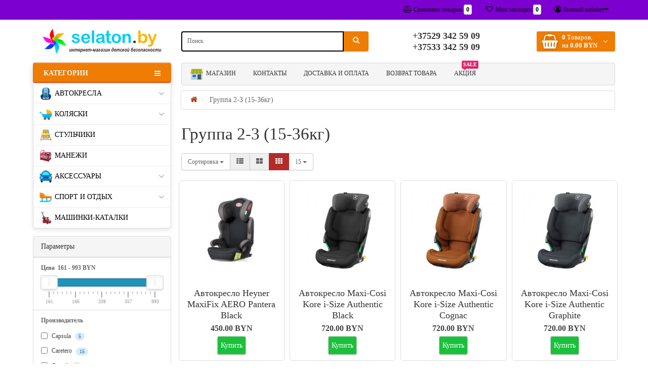

--- FILE ---
content_type: text/html; charset=utf-8
request_url: https://selaton.by/gruppa-2-32/
body_size: 19971
content:
<!DOCTYPE html>
<html dir="ltr" lang="ru">
<head>
<meta charset="UTF-8" />
<meta name="viewport" content="width=device-width, initial-scale=1">
<meta http-equiv="X-UA-Compatible" content="IE=edge">
<title>Автокресло для детей популярных брендов Martin Noir Siger Zlatek Lorelli Espiro магазин Селатон в Минске</title>

      
			
<base href="https://selaton.by/" />
<meta name="description" content="Автокресло 2 3 от 15 до 36 кг не дорогие от лучших производителей широкий выбор" />
<meta name="keywords" content= "Автокресло для детей купить недорого в Минске различные цвета автокресел для детей Группа 2/3 бесплатная доставка" />
<meta property="og:title" content="Автокресло для детей популярных брендов Martin Noir Siger Zlatek Lorelli Espiro магазин Селатон в Минске" />
<meta property="og:type" content="website" />
<meta property="og:url" content="https://selaton.by/gruppa-2-32/" />
<meta property="og:image" content="https://selaton.by/image/catalog/logomain.png" />
<meta property="og:site_name" content="Селатон" />
<link href="https://selaton.by/gruppa-2-32/" rel="canonical" />
<link href="https://selaton.by/gruppa-2-32/?page=2" rel="next" />
<link href="https://selaton.by/image/catalog/favicon.png" rel="icon" />
<link href="catalog/view/javascript/bootstrap/css/bootstrap.min.css" rel="preload" as="style" />
<link href="catalog/view/javascript/bootstrap/css/bootstrap.min.css" rel="stylesheet" media="screen" />
<style>
@media (min-width: 992px) {#column-left {margin-top: 240px;}}
@font-face {font-display:swap;font-family: "Roboto Condensed";src: url('catalog/view/theme/newstore/stylesheet/fonts/RobotoCondensed-Regular.ttf');font-style: normal;font-weight:400;}
@font-face{font-display:swap;font-family:'FontAwesome';src:url('catalog/view/theme/newstore/font-awesome/fonts/fontawesome-webfont.eot?v=4.7.0');src:url('catalog/view/theme/newstore/font-awesome/fonts/fontawesome-webfont.eot?#iefix&v=4.7.0') format('embedded-opentype'),url('catalog/view/theme/newstore/font-awesome/fonts/fontawesome-webfont.woff2?v=4.7.0') format('woff2'),url('catalog/view/theme/newstore/font-awesome/fonts/fontawesome-webfont.woff?v=4.7.0') format('woff'),url('catalog/view/theme/newstore/font-awesome/fonts/fontawesome-webfont.ttf?v=4.7.0') format('truetype'),url('catalog/view/theme/newstore/font-awesome/fonts/fontawesome-webfont.svg?v=4.7.0#fontawesomeregular') format('svg');font-weight:normal;font-style:normal}
@font-face {font-display:swap;src: url('catalog/view/theme/newstore/stylesheet/fonts/RobotoCondensed-Bold.ttf');font-style: bold;font-weight:600;}
@font-face {font-display:swap;font-family:'Marck Script';src: url('catalog/view/theme/newstore/stylesheet/fonts/MarckScriptRegular.ttf');}
</style>
<link rel="preload" as="style" href="https://selaton.by/catalog/view/javascript/jquery/magnific/magnific-popup.css?ns2v=2.6.1"/><link rel="stylesheet" href="https://selaton.by/catalog/view/javascript/jquery/magnific/magnific-popup.css?ns2v=2.6.1"/>
<link rel="preload" as="style" href="https://selaton.by/catalog/view/javascript/jquery/owl-carousel/owl.carousel.css?ns2v=2.6.1"/><link rel="stylesheet" href="https://selaton.by/catalog/view/javascript/jquery/owl-carousel/owl.carousel.css?ns2v=2.6.1"/>
<link rel="preload" as="style" href="https://selaton.by/catalog/view/javascript/jquery/owl-carousel/owl.transitions.css?ns2v=2.6.1"/><link rel="stylesheet" href="https://selaton.by/catalog/view/javascript/jquery/owl-carousel/owl.transitions.css?ns2v=2.6.1"/>
<link rel="preload" as="style" href="https://selaton.by/catalog/view/theme/newstore/font-awesome/css/font-awesome.min.css?ns2v=2.6.1"/><link rel="stylesheet" href="https://selaton.by/catalog/view/theme/newstore/font-awesome/css/font-awesome.min.css?ns2v=2.6.1"/>
<link rel="preload" as="style" href="https://selaton.by/catalog/view/theme/newstore/stylesheet/stylesheet.css?ns2v=2.6.1"/><link rel="stylesheet" href="https://selaton.by/catalog/view/theme/newstore/stylesheet/stylesheet.css?ns2v=2.6.1"/>
<link rel="preload" as="style" href="https://selaton.by/catalog/view/theme/newstore/stylesheet/menu_a.css?ns2v=2.6.1"/><link rel="stylesheet" href="https://selaton.by/catalog/view/theme/newstore/stylesheet/menu_a.css?ns2v=2.6.1"/>
<link rel="preload" as="style" href="https://selaton.by/catalog/view/theme/newstore/stylesheet/stickers.css?ns2v=2.6.1"/><link rel="stylesheet" href="https://selaton.by/catalog/view/theme/newstore/stylesheet/stickers.css?ns2v=2.6.1"/>
<link rel="preload" as="style" href="https://selaton.by/catalog/view/theme/newstore/stylesheet/tabs.css?ns2v=2.6.1"/><link rel="stylesheet" href="https://selaton.by/catalog/view/theme/newstore/stylesheet/tabs.css?ns2v=2.6.1"/>
<link rel="preload" as="style" href="https://selaton.by/catalog/view/theme/newstore/stylesheet/quickview.css?ns2v=2.6.1"/><link rel="stylesheet" href="https://selaton.by/catalog/view/theme/newstore/stylesheet/quickview.css?ns2v=2.6.1"/>
<link rel="preload" as="style" href="https://selaton.by/catalog/view/theme/newstore/stylesheet/theme_scheme/theme_3.css?ns2v=2.6.1"/><link rel="stylesheet" href="https://selaton.by/catalog/view/theme/newstore/stylesheet/theme_scheme/theme_3.css?ns2v=2.6.1"/>
<link rel="preload" as="style" href="https://selaton.by/catalog/view/theme/newstore/stylesheet/csseditor.css?ns2v=2.6.1"/><link rel="stylesheet" href="https://selaton.by/catalog/view/theme/newstore/stylesheet/csseditor.css?ns2v=2.6.1"/>
<link rel="preload" as="style" href="https://selaton.by/catalog/view/javascript/jquery/datetimepicker/bootstrap-datetimepicker.min.css?ns2v=2.6.1"/><link rel="stylesheet" href="https://selaton.by/catalog/view/javascript/jquery/datetimepicker/bootstrap-datetimepicker.min.css?ns2v=2.6.1"/>
<link rel="preload" as="style" href="https://selaton.by/catalog/view/theme/newstore/js/productany/js/countdown/jquery.countdown_1.css?ns2v=2.6.1"/><link rel="stylesheet" href="https://selaton.by/catalog/view/theme/newstore/js/productany/js/countdown/jquery.countdown_1.css?ns2v=2.6.1"/>
<link rel="preload" as="style" href="https://selaton.by/catalog/view/theme/newstore/stylesheet/popup-fastorder/fastorder1.css?ns2v=2.6.1"/><link rel="stylesheet" href="https://selaton.by/catalog/view/theme/newstore/stylesheet/popup-fastorder/fastorder1.css?ns2v=2.6.1"/>
<link rel="preload" as="style" href="https://selaton.by/catalog/view/theme/newstore/stylesheet/popup-callback/callback.css?ns2v=2.6.1"/><link rel="stylesheet" href="https://selaton.by/catalog/view/theme/newstore/stylesheet/popup-callback/callback.css?ns2v=2.6.1"/>
<link rel="preload" as="style" href="https://selaton.by/catalog/view/theme/newstore/stylesheet/csscallback.css?ns2v=2.6.1"/><link rel="stylesheet" href="https://selaton.by/catalog/view/theme/newstore/stylesheet/csscallback.css?ns2v=2.6.1"/>
<link rel="preload" as="style" href="https://selaton.by/catalog/view/theme/newstore/stylesheet/my_style.css?ns2v=2.6.1"/><link rel="stylesheet" href="https://selaton.by/catalog/view/theme/newstore/stylesheet/my_style.css?ns2v=2.6.1"/>
<link href="catalog/view/javascript/ocfilter/nouislider.min.css" rel="stylesheet" media="screen" />
<link href="catalog/view/theme/default/stylesheet/ocfilter/ocfilter.css" rel="stylesheet" media="screen" />
<style>
#cart:hover .dropdown-menu{
	display:block;
}
#cart:hover  .dropdown-menu:before{
	content: "";
	position: absolute;
	top: -7px;
	width: 100%;
	height: 9px;
	background: transparent;
}
#cart:hover .car-down{
	-webkit-transform: rotate(-180deg);
	transform: rotate(-180deg);
}
</style>
			<style>header {margin-bottom:10px;background-color: #FFFFFF;}</style>
	<script>
if (localStorage.getItem('display') === null) {
localStorage.setItem('display', 'grid4');
}
</script>
<style>
.product-grid.grid4.col-1 .actions .cart .btn-general {
	padding:7.5px 6px;
}
.product-grid.grid4.col-1 .actions .cart i {
	display:none;
}
.product-grid.grid4.col-lg-1-5 .actions .cart .btn-general {
	padding:7.5px 6px;
}
.product-grid.grid4.col-lg-1-5 .actions .cart i {
	display:none;
}
</style>
<style>
.sticker-ns.popular .fa{ color:#000000 }
.sticker-ns.popular{ background: #000000 none repeat scroll 0 0; color:#000000; }
.sticker-ns.special .fa{ color:#000000 }
.sticker-ns.special { background: #000000 none repeat scroll 0 0; color:#000000; }
.sticker-ns.bestseller .fa{ color:#000000 }
.sticker-ns.bestseller { background: #000000 none repeat scroll 0 0; color:#000000; }
.sticker-ns.newproduct .fa{ color:#000000 }
.sticker-ns.newproduct{ background: #000000 none repeat scroll 0 0; color:#000000; }
</style>
<link rel="preload" as="script" href="https://selaton.by/catalog/view/javascript/jquery/jquery-2.1.1.min.js?ns2v=2.6.1"/><script src="https://selaton.by/catalog/view/javascript/jquery/jquery-2.1.1.min.js?ns2v=2.6.1"></script>
<link rel="preload" as="script" href="https://selaton.by/catalog/view/javascript/jquery/magnific/jquery.magnific-popup.min.js?ns2v=2.6.1"/><script src="https://selaton.by/catalog/view/javascript/jquery/magnific/jquery.magnific-popup.min.js?ns2v=2.6.1"></script>
<link rel="preload" as="script" href="https://selaton.by/catalog/view/javascript/jquery/owl-carousel/owl.carousel.js?ns2v=2.6.1"/><script src="https://selaton.by/catalog/view/javascript/jquery/owl-carousel/owl.carousel.js?ns2v=2.6.1"></script>
<link rel="preload" as="script" href="https://selaton.by/catalog/view/javascript/bootstrap/js/bootstrap.min.js?ns2v=2.6.1"/><script src="https://selaton.by/catalog/view/javascript/bootstrap/js/bootstrap.min.js?ns2v=2.6.1"></script>
<link rel="preload" as="script" href="https://selaton.by/catalog/view/theme/newstore/js/jquery.menu-aim.js?ns2v=2.6.1"/><script src="https://selaton.by/catalog/view/theme/newstore/js/jquery.menu-aim.js?ns2v=2.6.1"></script>
<link rel="preload" as="script" href="https://selaton.by/catalog/view/javascript/jquery/datetimepicker/moment.js?ns2v=2.6.1"/><script src="https://selaton.by/catalog/view/javascript/jquery/datetimepicker/moment.js?ns2v=2.6.1"></script>
<link rel="preload" as="script" href="https://selaton.by/catalog/view/javascript/jquery/datetimepicker/bootstrap-datetimepicker.min.js?ns2v=2.6.1"/><script src="https://selaton.by/catalog/view/javascript/jquery/datetimepicker/bootstrap-datetimepicker.min.js?ns2v=2.6.1"></script>
<link rel="preload" as="script" href="https://selaton.by/catalog/view/theme/newstore/js/showmore.js?ns2v=2.6.1"/><script src="https://selaton.by/catalog/view/theme/newstore/js/showmore.js?ns2v=2.6.1"></script>
<link rel="preload" as="script" href="https://selaton.by/catalog/view/theme/newstore/js/common.js?ns2v=2.6.1"/><script src="https://selaton.by/catalog/view/theme/newstore/js/common.js?ns2v=2.6.1"></script>
<link rel="preload" as="script" href="https://selaton.by/catalog/view/theme/newstore/js/maskedinput.js?ns2v=2.6.1"/><script src="https://selaton.by/catalog/view/theme/newstore/js/maskedinput.js?ns2v=2.6.1"></script>
<link rel="preload" as="script" href="https://selaton.by/catalog/view/theme/newstore/js/newfastorder.js?ns2v=2.6.1"/><script src="https://selaton.by/catalog/view/theme/newstore/js/newfastorder.js?ns2v=2.6.1"></script>
<link rel="preload" as="script" href="https://selaton.by/catalog/view/theme/newstore/js/callback_send.js?ns2v=2.6.1"/><script src="https://selaton.by/catalog/view/theme/newstore/js/callback_send.js?ns2v=2.6.1"></script>
<link rel="preload" as="script" href="https://selaton.by/catalog/view/theme/newstore/js/popup.js?ns2v=2.6.1"/><script src="https://selaton.by/catalog/view/theme/newstore/js/popup.js?ns2v=2.6.1"></script>
<link rel="preload" as="script" href="https://selaton.by/catalog/view/theme/newstore/js/productany/js/countdown/jquery.countdown.js?ns2v=2.6.1"/><script src="https://selaton.by/catalog/view/theme/newstore/js/productany/js/countdown/jquery.countdown.js?ns2v=2.6.1"></script>
<link rel="preload" as="script" href="https://selaton.by/catalog/view/theme/newstore/js/jquery_lazyload/lazyload.min.js?ns2v=2.6.1"/><script src="https://selaton.by/catalog/view/theme/newstore/js/jquery_lazyload/lazyload.min.js?ns2v=2.6.1"></script>
<script src="catalog/view/javascript/ocfilter/nouislider.min.js"></script>
<script src="catalog/view/javascript/ocfilter/ocfilter.js"></script>
<script>
function init(elem, options){
elem.addClass('countdownHolder');
$.each(['Days','Hours','Minutes','Sec'],function(i){
var clas;
if (this=='Days') {clas="Дней";}
if (this=='Hours') {clas="Часов";}
if (this=='Minutes') {clas="минут";}
if (this=='Sec') {clas="сек";}
out_timer = "";
out_timer += '<span class="count'+this+'">';
out_timer += '<span class="num-time">';
out_timer += '<span class="position"><span class="digit static">0</span></span>';
out_timer += '<span class="position"><span class="digit static">0</span></span>';
out_timer += '</span>';
out_timer += '<span class="time_productany">'+clas+'</span>';
out_timer += '</span>';
$(out_timer).appendTo(elem);
});
}
var button_shopping = "Продолжить покупки";
var button_checkout = "Оформление заказа";
var link_checkout = "https://selaton.by/index.php?route=checkout/checkout";
var link_newstorecheckout = "https://selaton.by/index.php?route=checkout/newstorecheckout";
var text_showmore = 'Показать еще';
var color_schem = '3';
var loading_masked_img = '<img src="catalog/view/theme/newstore/image/ring-alt-'+ color_schem +'.svg" />';
function loading_masked(action) {
if (action) {
$('.loading_masked').html(loading_masked_img);
$('.loading_masked').show();
} else {
$('.loading_masked').html('');
$('.loading_masked').hide();
}
}
function creatOverlayLoadPage(action) {
if (action) {
$('#messageLoadPage').html(loading_masked_img);
$('#messageLoadPage').show();
} else {
$('#messageLoadPage').html('');
$('#messageLoadPage').hide();
}
}
</script>
<style>.htop-b-pc img {margin:0 auto;}</style></head>
<body class="product-category-67">
<p id="back-top"><a rel="nofollow" class="btn btn-default" href="#top"><i class="fa fa-chevron-up" style="font-size:18px;"></i></a></p>
<nav id="top" class="">
  <div class="container">
  	<div class="box-blog">
		<div class="blog-menu"></div>
	</div>
	<div class="pull-right">
	<div class="pull-right ">
		<div class="btn-group box-account">
				<button data-toggle="dropdown" type="button" class="dropdown-toggle btn btn-link">
				<i class="fa fa-user-circle-o"></i>
								<span class="hidden-xs hidden-sm">Личный кабинет</span><i class="fa fa-caret-down"></i>
								</button>
			<ul class="dropdown-menu dropdown-menu-right">
								<li><a rel="nofollow" href="https://selaton.by/index.php?route=account/register">Регистрация</a></li>
				<li><a rel="nofollow" href="javascript:void(0)" id="login-popup" data-load-url="index.php?route=common/login_modal">Авторизация</a></li>
							</ul>
		</div>
	</div>
	<div class="pull-right box-currency ">
			</div>
	<div class="pull-right box-language ">
			</div>
		<div class="pull-right box-wishlist">
		<a rel="nofollow" class="btn btn-link" href="https://selaton.by/index.php?route=account/wishlist" id="wishlist-total"><i class="fa fa-heart-o fa-fw"></i> <span class="hidden-xs hidden-sm hidden-md">Мои закладки</span> <span class="wishlist-quantity">0</span></a>
	</div>
			<div class="pull-right box-compare">
		<a rel="nofollow" class="btn btn-link" href="https://selaton.by/index.php?route=product/compare"  id="compare-total"><i class="fa fa-balance-scale" aria-hidden="true"></i> <span class="hidden-xs hidden-sm hidden-md">Сравнение товаров</span> <span class="compare-quantity">0</span></a>
	</div>
		</div>
  </div>
</nav>
<header >
  <div class="container">
    <div class="row vertical-align">
		<div class="col-xs-6 col-sm-12 col-md-3 text-center text-left-md logo-top">
			<div id="logo">
											  <a href="https://selaton.by/"><img src="https://selaton.by/image/catalog/logomain.png" title="Селатон" alt="Селатон" class="img-responsive" /></a>
							  			</div>
		</div>
		<div class="phone-box col-xs-6 col-sm-12 col-md-3 col-md-push-4 text-xs-right text-sm-center text-md-center">
			<div id="phone">
				<div class="contact-header">
					<div class="dropdown-toggle">
													<div class="additional-tel dth">
															<a href="tel:+375293425909" target="_blank">
																+37529 342 59 09</a>
														</div>
													<div class="additional-tel dth">
															<a href="tel:+375333425909" target="_blank">
																+37533 342 59 09</a>
														</div>
																	</div>
										<div class="text_after_phone"></div>
				</div>
			</div>
		</div>
		<div class="box-cart  col-xs-12 col-xs-12 col-sm-4 col-md-2 col-md-push-4 col-sm-push-8"><div class="shopping-cart ">
<div id="cart" class="btn-group btn-block">
  <button type="button"  onclick="fastorder_open_cart();"  data-loading-text="Загрузка..." class="btn btn-block dropdown-toggle">	
		<i class="shop-bag fa fa-shopping-basket"></i>
		<i class="car-down fa fa-angle-down"></i>
  <span class="cart-total"><span class="products"><b>0</b> <span class="text_product">Tоваров,</span></span><span class="prices">на <b>0.00 BYN</b></span></span>
  </button>
  
  <ul class="dropdown-menu pull-right"  >
        <li>
      <p class="text-center">Ваша корзина пуста!</p>
    </li>
      </ul>
</div>
</div>
</div>
		<div class="box-search  col-xs-12  col-sm-8 col-md-4  col-md-pull-5 col-sm-pull-4 search-top"><div id="searchtop">
<div id="search" class="input-group ">
<input type="text" name="search" value="" placeholder="Поиск" class="form-control input-lg search-autocomplete" />
	  <span class="input-group-btn button_search">
    <button type="button" class="btn btn-search"><i class="fa fa-search"></i></button>
  </span>
</div>
</div>
<script>
	$(document).ready(function(){
	var autoSearch = $('#searchtop input[name="search"]');

	var customAutocompleteSearchtop = null;
	autoSearch.autocompleteSerach({
		delay: 500,
	responsea : function (items){
		if (items.length) {
			for (i = 0; i < items.length; i++) {
				this.items[items[i]['value']] = items[i];
			}
		}
		var html='';
		if(items.length){
			$.each(items,function(key,item){
				if(item.product_id!=0){
					html += '<li><a href="'+ item.href +'" class="autosearch_link">';
					html += '<div class="ajaxadvance">';
					html += '<div class="image">';
					if(item.image){
					html += '<img title="'+item.name+'" src="'+item.image+'"/>';
					}
					html += '</div>';
					html += '<div class="content">';
					html += 	'<h3 class="name">'+item.label+'</h3>';
					if(item.model){
					html += 	'<div class="model">';
					html +=		'Модель: '+ item.model;
					html +=		'</div>';
					}
					if(item.manufacturer){
					html += 	'<div class="manufacturer">';
					html +=		'Производитель: '+ item.manufacturer;
					html +=		'</div>';
					}
					if(item.stock_status){
					html += 	'<div class="stock_status">';
					html +=		'Наличие: '+ item.stock_status;
					html +=		'</div>';
					}
					if(item.price){
					html += 	'<div class="price"> ';
					if (!item.special) {
					html +=			 item.price;
					} else {
					html +=			'<span class="price-old">'+ item.price +'</span> <span class="price-new">'+ item.special +'</span>';
					}
					html +=		'</div>';
					}

					if (item.rating) {
					html +=		'<div class="ratings"> ';
					for (var i = 1; i <= 5; i++) {
					if (item.rating < i) {
					html +=		'<span class="fa fa-stack"><i class="fa fa-star-o fa-stack-1x"></i></span>';
					} else {
					html +=		'<span class="fa fa-stack"><i class="fa fa-star fa-stack-1x"></i><i class="fa fa-star-o fa-stack-1x"></i></span>';
					}
					}
					html +=		'</div>';
					}
					html +='</div>';
					html += '</div></a></li>'
				}
			});
					html +=	'<li><a class="search-view-all-result" href="index.php?route=product/search&search=' + autoSearch.val() + '">Просмотреть все результаты</a></li>';
		}
		if (html) {
			autoSearch.siblings('ul.dropdown-menu').show();
		} else {
			autoSearch.siblings('ul.dropdown-menu').hide();
		}

		$(autoSearch).siblings('ul.dropdown-menu').html(html);
	},
		source: function(request, response) {
		customAutocompleteSearchtop = this;
			$.ajax({
				url: 'index.php?route=extension/module/autosearch/ajaxLiveSearch&filter_name=' +  encodeURIComponent(request),
				dataType : 'json',
				success : function(json) {
				customAutocompleteSearchtop.responsea($.map(json, function(item) {
					return {
					label: item.name,
						name: item.name1,
						value: item.product_id,
						model: item.model,
						stock_status: item.stock_status,
						image: item.image,
						manufacturer: item.manufacturer,
						price: item.price,
						special: item.special,
						category: item.category,
						rating: item.rating,
						reviews: item.reviews,
						href:item.href,
						}
				}));
				}
			});
		},
		select : function (ui){
			return false;
		},
		selecta: function(ui) {
		if(ui.href){
			location = ui.href;
		}
			return false;
		},
		focus: function(event, ui) {
			return false;
		}
		});
	});
</script>
<script>
	$(document).on('click', '#search-fixed-top input[name="search"]', function () {
	var autoSearchFixed = $('#search-fixed-top input[name="search"]');
	var customAutocomplete = null;
						$('#search-fixed-top ul.dropdown-menu.autosearch').remove();
	autoSearchFixed.autocompleteSerach({
		delay: 500,
	responsea : function (items){
		if (items.length) {
			for (i = 0; i < items.length; i++) {
				this.items[items[i]['value']] = items[i];
			}
		}
		var html='';
		if(items.length){
			$.each(items,function(key,item){
				if(item.product_id!=0){
					html += '<li><a href="'+ item.href +'" class="autosearch_link">';
					html += '<div class="ajaxadvance">';
					html += '<div class="image">';
					if(item.image){
					html += '<img title="'+item.name+'" src="'+item.image+'"/>';
					}
					html += '</div>';
					html += '<div class="content">';
					html += 	'<h3 class="name">'+item.label+'</h3>';
					if(item.model){
					html += 	'<div class="model">';
					html +=		'Модель: '+ item.model;
					html +=		'</div>';
					}
					if(item.manufacturer){
					html += 	'<div class="manufacturer">';
					html +=		'Производитель: '+ item.manufacturer;
					html +=		'</div>';
					}
					if(item.stock_status){
					html += 	'<div class="stock_status">';
					html +=		'Наличие: '+ item.stock_status;
					html +=		'</div>';
					}
					if(item.price){
					html += 	'<div class="price"> ';
					if (!item.special) {
					html +=			 item.price;
					} else {
					html +=			'<span class="price-old">'+ item.price +'</span> <span class="price-new">'+ item.special +'</span>';
					}
					html +=		'</div>';
					}

					if (item.rating) {
					html +=		'<div class="ratings"> ';
					for (var i = 1; i <= 5; i++) {
					if (item.rating < i) {
					html +=		'<span class="fa fa-stack"><i class="fa fa-star-o fa-stack-1x"></i></span>';
					} else {
					html +=		'<span class="fa fa-stack"><i class="fa fa-star fa-stack-1x"></i><i class="fa fa-star-o fa-stack-1x"></i></span>';
					}
					}
					html +=		'</div>';
					}
					html +='</div>';
					html += '</div></a></li>'
				}
			});
					html +=	'<li><a class="search-view-all-result" href="index.php?route=product/search&search=' + autoSearchFixed.val() + '">Просмотреть все результаты</a></div>';
		}
		if (html) {
			autoSearchFixed.siblings('ul.dropdown-menu').show();
		} else {
			autoSearchFixed.siblings('ul.dropdown-menu').hide();
		}

		$(autoSearchFixed).siblings('ul.dropdown-menu').html(html);
	},
		source: function(request, response) {
		customAutocomplete = this;
			$.ajax({
				url: 'index.php?route=extension/module/autosearch/ajaxLiveSearch&filter_name=' +  encodeURIComponent(request),
				dataType : 'json',
				success : function(json) {
				customAutocomplete.responsea($.map(json, function(item) {
					return {
					label: item.name,
						name: item.name1,
						value: item.product_id,
						model: item.model,
						stock_status: item.stock_status,
						image: item.image,
						manufacturer: item.manufacturer,
						price: item.price,
						special: item.special,
						category: item.category,
						rating: item.rating,
						reviews: item.reviews,
						href:item.href
						}
				}));
				}
			});
		},
		select : function (ui){
			return false;
		},
		selecta: function(ui) {
		if(ui.href){
			location = +ui.href;
		}
			return false;
		},
		focus: function(event, ui) {
			return false;
		}
		});
	});
</script>
</div>
	</div>
  </div>
								<div class="container">
	<div class="row">
		<div class="col-sm-12 col-md-3 menu-box ">
						<nav id="menu" class="btn-group btn-block">
				<button type="button" class="btn btn-menu btn-block dropdown-toggle" data-toggle="dropdown">
					<i class="fa fa-bars"></i>
					<span class="text-category">Категории</span>
				</button>
				<ul id="menu-list" class="dropdown-menu">

																		<li class="dropdown ">
							<span class="toggle-child">
								<i class="fa fa-plus plus"></i>
								<i class="fa fa-minus minus"></i>
							</span>
								<a href="avtokresla" class="parent-link dropdown-img">
																			<img alt="Автокресла" class="nsmenu-thumb" src="https://selaton.by/image/cache/catalog/icon_category/avtokr2-25x25.png"/>
									<i class="fa fa-angle-down arrow"></i>
																			Автокресла								</a>

																									
																														<div class="ns-dd dropdown-menu-full-image nsmenu-type-category-full-image box-col-3">
											<div class="dropdown-inner">
												<div class="col-sm-12 nsmenu-haschild">
												 																										<div class="row">
																												<div class="nsmenu-parent-block col-md-2 col-sm-12">
																														<a class="nsmenu-parent-img" href="https://selaton.by/gruppa-0-0/"><img src="https://selaton.by/image/cache/catalog/Avtokresla/MaxiCozy/PEBBLE/maxi_cosi_pebble_photo_2_566500x500-80x80.jpg" alt="Автолюльки 0 +" title="Автолюльки 0 +"/></a>
																														<a class="nsmenu-parent-title" href="https://selaton.by/gruppa-0-0/">
															Автолюльки 0 +																															</a>

															
														</div>
																												<div class="nsmenu-parent-block col-md-2 col-sm-12">
																														<a class="nsmenu-parent-img" href="https://selaton.by/gruppa-0-1/"><img src="https://selaton.by/image/cache/catalog/Avtokresla/JOIE/SPIN_360/spin360merlotrightangleccc-80x80.jpg" alt="Группа 0-1 (0-18кг)" title="Группа 0-1 (0-18кг)"/></a>
																														<a class="nsmenu-parent-title" href="https://selaton.by/gruppa-0-1/">
															Группа 0-1 (0-18кг)																															</a>

															
														</div>
																												<div class="nsmenu-parent-block col-md-2 col-sm-12">
																														<a class="nsmenu-parent-img" href="https://selaton.by/gruppa-0_-1-2/"><img src="https://selaton.by/image/cache/catalog/Avtokresla/DUCLE/Daily/13_1_1-80x80.jpg" alt="Группа 0-1-2 (0 до 25кг)" title="Группа 0-1-2 (0 до 25кг)"/></a>
																														<a class="nsmenu-parent-title" href="https://selaton.by/gruppa-0_-1-2/">
															Группа 0-1-2 (0 до 25кг)																															</a>

															
														</div>
																												<div class="nsmenu-parent-block col-md-2 col-sm-12">
																														<a class="nsmenu-parent-img" href="https://selaton.by/avtokresla-0-1-2-3-ot-0-do-36-kg/"><img src="https://selaton.by/image/cache/catalog/Avtokresla/evenflo/LX_E3_Symphony_Gray_ash/GrayAsh1-80x80.jpg" alt="Группа 0-1-2-3 (0-36кг)" title="Группа 0-1-2-3 (0-36кг)"/></a>
																														<a class="nsmenu-parent-title" href="https://selaton.by/avtokresla-0-1-2-3-ot-0-do-36-kg/">
															Группа 0-1-2-3 (0-36кг)																															</a>

															
														</div>
																												<div class="nsmenu-parent-block col-md-2 col-sm-12">
																														<a class="nsmenu-parent-img" href="https://selaton.by/gruppa-1/"><img src="https://selaton.by/image/cache/catalog/Avtokresla/PEG-PEREGO/VIAGGIO_1_DUO-FIX_K/SANDd2-80x80.jpg" alt="Группа 1 (9-18кг)" title="Группа 1 (9-18кг)"/></a>
																														<a class="nsmenu-parent-title" href="https://selaton.by/gruppa-1/">
															Группа 1 (9-18кг)																															</a>

															
														</div>
																												<div class="nsmenu-parent-block col-md-2 col-sm-12">
																														<a class="nsmenu-parent-img" href="https://selaton.by/gruppa-1-2/"><img src="https://selaton.by/image/cache/catalog/Avtokresla/Capsula/mn3x/HEYNER%20Capsula%20MN3%20Pantera%20Black%20%281%29-80x80.jpg" alt="Группа 1-2 (9-25 кг)" title="Группа 1-2 (9-25 кг)"/></a>
																														<a class="nsmenu-parent-title" href="https://selaton.by/gruppa-1-2/">
															Группа 1-2 (9-25 кг)																															</a>

															
														</div>
																											</div>
																										<div class="row">
																												<div class="nsmenu-parent-block col-md-2 col-sm-12">
																														<a class="nsmenu-parent-img" href="https://selaton.by/gruppa-1-2-3/"><img src="https://selaton.by/image/cache/catalog/Avtokresla/Martin_Noir/PIONEER_ELITE/eliteline_1_01-80x80.jpg" alt="Группа 1-2-3 (9-36кг)" title="Группа 1-2-3 (9-36кг)"/></a>
																														<a class="nsmenu-parent-title" href="https://selaton.by/gruppa-1-2-3/">
															Группа 1-2-3 (9-36кг)																															</a>

															
														</div>
																												<div class="nsmenu-parent-block col-md-2 col-sm-12">
																														<a class="nsmenu-parent-img" href="https://selaton.by/gruppa-2-32/"><img src="https://selaton.by/image/cache/catalog/Avtokresla/DUCLE/Xena/25-80x80.jpg" alt="Группа 2-3 (15-36кг)" title="Группа 2-3 (15-36кг)"/></a>
																														<a class="nsmenu-parent-title" href="https://selaton.by/gruppa-2-32/">
															Группа 2-3 (15-36кг)																															</a>

															
														</div>
																												<div class="nsmenu-parent-block col-md-2 col-sm-12">
																														<a class="nsmenu-parent-img" href="https://selaton.by/gruppa-3/"><img src="https://selaton.by/image/cache/catalog/Avtokresla/Martin_Noir/YogaLight/Red%202024/yoga%20light%201-80x80.jpg" alt="Бустеры" title="Бустеры"/></a>
																														<a class="nsmenu-parent-title" href="https://selaton.by/gruppa-3/">
															Бустеры																															</a>

															
														</div>
																												<div class="nsmenu-parent-block col-md-2 col-sm-12">
																														<a class="nsmenu-parent-img" href="https://selaton.by/kresla-isofix/"><img src="https://selaton.by/image/cache/catalog/Avtokresla/JOIE/EVERY_STAGE_FX/czvet-80x80.jpg" alt="Крепление IsoFix (ИзоФикс)" title="Крепление IsoFix (ИзоФикс)"/></a>
																														<a class="nsmenu-parent-title" href="https://selaton.by/kresla-isofix/">
															Крепление IsoFix (ИзоФикс)																															</a>

															
														</div>
																											</div>
																									</div>
																							</div>
										</div>
																				
										
										
										
																	</li>
																								<li class="dropdown ">
							<span class="toggle-child">
								<i class="fa fa-plus plus"></i>
								<i class="fa fa-minus minus"></i>
							</span>
								<a href="kolaski" class="parent-link dropdown-img">
																			<img alt="Коляски" class="nsmenu-thumb" src="https://selaton.by/image/cache/catalog/icon_category/kolaski-25x25.png"/>
									<i class="fa fa-angle-down arrow"></i>
																			Коляски								</a>

																									
																														<div class="ns-dd dropdown-menu-full-image nsmenu-type-category-full-image box-col-3">
											<div class="dropdown-inner">
												<div class="col-sm-12 nsmenu-haschild">
												 																										<div class="row">
																												<div class="nsmenu-parent-block col-md-2 col-sm-12">
																														<a class="nsmenu-parent-img" href="https://selaton.by/progulochnye-kolyaski/"><img src="https://selaton.by/image/cache/catalog/kolaski/VALCO_BABY/SNAP_4/valcobaby_snap_4_fire_red_132500x500-110x110.jpg" alt="Прогулочные коляски" title="Прогулочные коляски"/></a>
																														<a class="nsmenu-parent-title" href="https://selaton.by/progulochnye-kolyaski/">
															Прогулочные коляски																															</a>

															
														</div>
																												<div class="nsmenu-parent-block col-md-2 col-sm-12">
																														<a class="nsmenu-parent-img" href="https://selaton.by/kolyaski/"><img src="https://selaton.by/image/cache/catalog/stikers/kolyaska_valcobaby_snap_4_ultra_2v1_dove_grey_207-100%D1%85100-110x110.png" alt="Коляски 2 в 1" title="Коляски 2 в 1"/></a>
																														<a class="nsmenu-parent-title" href="https://selaton.by/kolyaski/">
															Коляски 2 в 1																															</a>

															
														</div>
																												<div class="nsmenu-parent-block col-md-2 col-sm-12">
																														<a class="nsmenu-parent-img" href="https://selaton.by/koljaski-dlja-dvojni/"><img src="https://selaton.by/image/cache/catalog/kolaski/BabyZz/Dynasty/2v1/dvojnia-beige-1-1-110x110.jpg" alt="Коляски для двойни" title="Коляски для двойни"/></a>
																														<a class="nsmenu-parent-title" href="https://selaton.by/koljaski-dlja-dvojni/">
															Коляски для двойни																															</a>

															
														</div>
																												<div class="nsmenu-parent-block col-md-2 col-sm-12">
																														<a class="nsmenu-parent-img" href="https://selaton.by/koljaski-3-v-1/"><img src="https://selaton.by/image/cache/catalog/category/cfb55d1e4e7c8dd483d51de2e371-110x110.jpg" alt="Коляски 3 в 1" title="Коляски 3 в 1"/></a>
																														<a class="nsmenu-parent-title" href="https://selaton.by/koljaski-3-v-1/">
															Коляски 3 в 1																															</a>

															
														</div>
																											</div>
																									</div>
																							</div>
										</div>
																				
										
										
										
																	</li>
																									<li >
									<a class="dropdown-img" href="stulchiki">
																					<img alt="Стульчики" class="nsmenu-thumb" src="https://selaton.by/image/cache/catalog/icon_category/stult-25x25.png"/>
																														Стульчики									</a>
								</li>
																									<li >
									<a class="dropdown-img" href="manezhi/">
																					<img alt="Манежи" class="nsmenu-thumb" src="https://selaton.by/image/cache/catalog/icon_category/9hq-25x25.png"/>
																														Манежи									</a>
								</li>
																								<li class="dropdown ">
							<span class="toggle-child">
								<i class="fa fa-plus plus"></i>
								<i class="fa fa-minus minus"></i>
							</span>
								<a href="aksessuary" class="parent-link dropdown-img">
																			<img alt="Аксессуары" class="nsmenu-thumb" src="https://selaton.by/image/cache/catalog/icon_category/aksess-25x25.png"/>
									<i class="fa fa-angle-down arrow"></i>
																			Аксессуары								</a>

																									
																														<div class="ns-dd dropdown-menu-full-image nsmenu-type-category-full-image box-col-3">
											<div class="dropdown-inner">
												<div class="col-sm-12 nsmenu-haschild">
												 																										<div class="row">
																												<div class="nsmenu-parent-block col-md-2 col-sm-12">
																														<a class="nsmenu-parent-title" href="https://selaton.by/naklejki/">
															Наклейки																															</a>

															
														</div>
																												<div class="nsmenu-parent-block col-md-2 col-sm-12">
																														<a class="nsmenu-parent-title" href="https://selaton.by/zashhita/">
															Защита от ножек																															</a>

															
														</div>
																												<div class="nsmenu-parent-block col-md-2 col-sm-12">
																														<a class="nsmenu-parent-title" href="https://selaton.by/zashhita-pod-avtokreslo/">
															Защита под автокресло																															</a>

															
														</div>
																												<div class="nsmenu-parent-block col-md-2 col-sm-12">
																														<a class="nsmenu-parent-title" href="https://selaton.by/organajzer/">
															Органайзер																															</a>

															
														</div>
																												<div class="nsmenu-parent-block col-md-2 col-sm-12">
																														<a class="nsmenu-parent-title" href="https://selaton.by/aksessuari-dlja-koljasok/">
															Аксессуары для колясок																															</a>

															
														</div>
																												<div class="nsmenu-parent-block col-md-2 col-sm-12">
																														<a class="nsmenu-parent-title" href="https://selaton.by/rjukzaki-kenguru/">
															Рюкзаки-кенгуру																															</a>

															
														</div>
																											</div>
																										<div class="row">
																												<div class="nsmenu-parent-block col-md-2 col-sm-12">
																														<a class="nsmenu-parent-title" href="https://selaton.by/shtorky/">
															Шторки																															</a>

															
														</div>
																												<div class="nsmenu-parent-block col-md-2 col-sm-12">
																														<a class="nsmenu-parent-title" href="https://selaton.by/aksessuari-dlja-avtokresel/">
															Аксессуары для автокресел																															</a>

															
														</div>
																											</div>
																									</div>
																							</div>
										</div>
																				
										
										
										
																	</li>
																								<li class="dropdown ">
							<span class="toggle-child">
								<i class="fa fa-plus plus"></i>
								<i class="fa fa-minus minus"></i>
							</span>
								<a href="javascript:void(0);" class="parent-link dropdown-img">
																			<img alt="Спорт и отдых" class="nsmenu-thumb" src="https://selaton.by/image/cache/catalog/icon_category/sport-25x25.png"/>
									<i class="fa fa-angle-down arrow"></i>
																			Спорт и отдых								</a>

																									
																														<div class="ns-dd dropdown-menu-full-image nsmenu-type-category-full-image box-col-3">
											<div class="dropdown-inner">
												<div class="col-sm-12 nsmenu-haschild">
												 																										<div class="row">
																												<div class="nsmenu-parent-block col-md-2 col-sm-12">
																														<a class="nsmenu-parent-title" href="https://selaton.by/sportkompleksi/">
															Детские спортивные комплексы и игровые площадки																															</a>

															
														</div>
																												<div class="nsmenu-parent-block col-md-2 col-sm-12">
																														<a class="nsmenu-parent-title" href="https://selaton.by/shezlongi-i-kacheli/">
															Шезлонги и качели																															</a>

															
														</div>
																												<div class="nsmenu-parent-block col-md-2 col-sm-12">
																														<a class="nsmenu-parent-title" href="https://selaton.by/igrovie-centri-i-kovriki/">
															Игровые центры и коврики																															</a>

															
														</div>
																											</div>
																									</div>
																							</div>
										</div>
																				
										
										
										
																	</li>
																									<li >
									<a class="dropdown-img" href="mashinki-katalki">
																					<img alt="Машинки-каталки" class="nsmenu-thumb" src="https://selaton.by/image/cache/catalog/CTUL/Tommy/13hq-700x700-25x25.jpg"/>
																														Машинки-каталки									</a>
								</li>
																									<li class="hidden-md hidden-lg">
									<a class="dropdown-img" href="https://selaton.by/nashi-magaziny.html">
																					<img alt="Магазин" class="nsmenu-thumb" src="https://selaton.by/image/cache/catalog/icon_category/ishop-25x25.png"/>
																														Магазин									</a>
								</li>
																									<li class="hidden-md hidden-lg">
									<a class="dropdown-img" href="contacts">
																														Контакты									</a>
								</li>
																									<li class="hidden-md hidden-lg">
									<a class="dropdown-img" href="dostavka-i-oplata">
																														Доставка и оплата									</a>
								</li>
																									<li class="hidden-md hidden-lg">
									<a class="dropdown-img" href="vozvrat-tovarov.html">
																														Возврат товара									</a>
								</li>
																									<li class="hidden-md hidden-lg">
									<a class="dropdown-img" href="/specials">
																																											<span class="cat-label cat-label-label2">sale</span>
																															АКЦИЯ									</a>
								</li>
															</ul>
			</nav>
									</div>
		<div class="col-md-9 hidden-xs hidden-sm clearfix">
				<nav id="additional-menu" class="navbar hmenu_type">
		<div>
		  <ul class="nav navbar-nav">
																																																																																																																														<li><a  class="" href="https://selaton.by/nashi-magaziny.html">
													<img alt="Магазин" class="nsmenu-thumb" src="https://selaton.by/image/cache/catalog/icon_category/ishop-25x25.png"/>
																		Магазин</a></li>
																											<li><a  class="no-img-parent-link" href="contacts">
																		Контакты</a></li>
																											<li><a  class="no-img-parent-link" href="dostavka-i-oplata">
																		Доставка и оплата</a></li>
																											<li><a  class="no-img-parent-link" href="vozvrat-tovarov.html">
																		Возврат товара</a></li>
																											<li><a  class="no-img-parent-link" href="/specials">
																													<span class="cat-label cat-label-label2">sale</span>
																					АКЦИЯ</a></li>
														  </ul>
		</div>
	   </nav>
	  </div>
    </div>
    </div>
	<script>
$(document).ready(function() {
	var width_fmns = viewport().width;
	if (width_fmns >= 992) {
		if($("#top-fixed").length==0) {
			var menu_fix = '<div class="menu_fix col-sm-3 col-md-3"></div>';
			var phone_fix = '<div class="phone_fix col-sm-2 col-md-3 col-md-push-4"></div>';
			var search_fix = '<div class="search_fix col-md-4 col-md-pull-5"><div id="search-fixed-top"></div></div>';
			var cart_fix = '<div class="col-sm-3 col-md-2 col-md-push-4 cart_fix"></div>';

			$('#top').before('<div id="top-fixed" class="hidden-xs hidden-sm"><div class="container"><div class="row">'+menu_fix+' '+phone_fix+' '+cart_fix+' '+search_fix+' </div></div></div>');
			$('#menu').clone().appendTo('#top-fixed .menu_fix');
			$('#phone').clone().appendTo('#top-fixed .phone_fix');
			$('#search').clone().appendTo('#top-fixed #search-fixed-top');
			$('header .shopping-cart').clone().appendTo('#top-fixed .cart_fix');
		}
	} else {
		$('#top-fixed').remove();
	}
	$(window).resize(function() {
			var width_fmns = viewport().width;

			if (width_fmns >= 992) {
				if($("#top-fixed").length==0) {
					var menu_fix = '<div class="menu_fix col-sm-3 col-md-3"></div>';
					var phone_fix = '<div class="phone_fix col-sm-2 col-md-3 col-md-push-4"></div>';
					var search_fix = '<div class="search_fix col-md-4 col-md-pull-5"><div id="search-fixed-top"></div></div>';
					var cart_fix = '<div class="col-sm-3 col-md-2 col-md-push-4 cart_fix"></div>';

					$('#top').before('<div id="top-fixed" class="hidden-xs hidden-sm"><div class="container"><div class="row">'+menu_fix+' '+phone_fix+' '+cart_fix+' '+search_fix+' </div></div></div>');
					$('#menu').clone().appendTo('#top-fixed .menu_fix');
					$('#phone').clone().appendTo('#top-fixed .phone_fix');
					$('#search').clone().appendTo('#top-fixed #search-fixed-top');
					$('header .shopping-cart').clone().appendTo('#top-fixed .cart_fix');
					$('#menu #menu-list').menuAim({
						activateCallback: activateSubmenu,
						deactivateCallback: deactivateSubmenu,
					});
					function activateSubmenu(row) {
						if($(row).hasClass('dropdown')){
							$(row).addClass('menu-open');
						}
					}
					function deactivateSubmenu(row) {$(row).removeClass('menu-open');}
					function exitMenu(row) {return true;}
					$('.dropdown-menu-simple .nsmenu-haschild').menuAim({
						activateCallback: activateSubmenu2level,
						deactivateCallback: deactivateSubmenu2level,
					});
					function activateSubmenu2level(row) {
						if($(row).hasClass('nsmenu-issubchild')){
							$(row).addClass('menu-open-2level');
						}
					}
					function deactivateSubmenu2level(row) {$(row).removeClass('menu-open-2level');}
					function exitMenu2level(row) {return true;}
					$('.dropdown-menu-simple .nsmenu-ischild-simple').menuAim({
						activateCallback: activateSubmenu4level,
						deactivateCallback: deactivateSubmenu4level,
					});
					function activateSubmenu4level(row) {

					$(row).addClass('menu-open-4level');}
					function deactivateSubmenu4level(row) {$(row).removeClass('menu-open-4level');}
					function exitMenu4level(row) {return true;}
				}
			} else {
				$('#top-fixed').remove();
			}
		});



	$(window).scroll(function(){
		if($(this).scrollTop()>200) {
			$('header .shopping-cart #cart').removeClass('open');
			$('#top-fixed').addClass('sticky-header-1');
		}else{
			$('#top-fixed').removeClass('sticky-header-1');
		}
	});
	$('#top-fixed #menu-list').menuAim({
		activateCallback: activateSubmenu_fixed,
		deactivateCallback: deactivateSubmenu_fixed,
	});
	function activateSubmenu_fixed(row) {$(row).addClass('menu-open');}
	function deactivateSubmenu_fixed(row) {$(row).removeClass('menu-open');}
	function exitMenu_fixed(row) {return true;}
	$('#top-fixed .dropdown-menu-simple .nsmenu-haschild').menuAim({
		activateCallback: activateSubmenu2level_fixed,
		deactivateCallback: deactivateSubmenu2level_fixed,
	});
	function activateSubmenu2level_fixed(row) {$(row).addClass('menu-open-2level');}
	function deactivateSubmenu2level_fixed(row) {$(row).removeClass('menu-open-2level');}
	function exitMenu2level_fixed(row) {return true;}


$('#top-fixed #search a').bind('click', function() {
	$("#top-fixed #selected_category").val($(this).attr('data-idsearch'));
	$('#top-fixed .category-name').html($(this).html());
});
$('#top-fixed .btn-search').bind('click', function() {
	url = $('base').attr('href') + 'index.php?route=product/search';

	var value = $('#top-fixed input[name=\'search\']').val();

	if (value) {
		url += '&search=' + encodeURIComponent(value);
	} else {
		url += '&search=';
	}

	var category_id = $('#top-fixed input[name=\'category_id\']').prop('value');

	if (category_id > 0) {
		url += '&category_id=' + encodeURIComponent(category_id) + '&sub_category=true';
	}
	location = url;

});
});
</script>
			

</header><div class="container">
	<ul class="breadcrumb col-md-offset-3 col-lg-offset-3" itemscope itemtype="https://schema.org/BreadcrumbList">
									<li itemprop="itemListElement" itemscope itemtype="http://schema.org/ListItem">
					<a itemprop="item" href="https://selaton.by/">
					  					  <meta itemprop="name" content="Главная" />
					  <span><i class="fa fa-home"></i></span>
										</a>
					<meta itemprop="position" content="1" />
				  </li>
												<li itemprop="itemListElement" itemscope itemtype="http://schema.org/ListItem">
				<link itemprop="item" href="https://selaton.by/gruppa-2-32/">
									  <span itemprop="name">Группа 2-3 (15-36кг)</span>
									<meta itemprop="position" content="2" />
				</li>
						</ul>
  <div class="row">
			<script>
		if(window.matchMedia("(min-width: 992px)").matches){
			$('header #menu-list').addClass("nsmenu-block");
		}
		$(window).resize(function() {
			if ($(window).width() > 992) {
				$('header #menu-list').addClass("nsmenu-block");
			} else {
				$('header #menu-list').removeClass("nsmenu-block");
			}
		});
		</script>
		<aside id="column-left" class="col-sm-4 col-md-3 hidden-xs">
    <div class="ocf-offcanvas ocfilter-mobile hidden-sm hidden-md hidden-lg">
  <div class="ocfilter-mobile-handle">
    <button type="button" class="btn btn-primary" data-toggle="offcanvas"><i class="fa fa-filter"></i></button>
  </div>
  <div class="ocf-offcanvas-body"></div>
</div>

<div class="panel ocfilter panel-default" id="ocfilter">
  <div class="panel-heading">Параметры</div>
  <div class="hidden" id="ocfilter-button">
    <button class="btn btn-primary disabled" data-loading-text="<i class='fa fa-refresh fa-spin'></i> Загрузка.."></button>
  </div>
  <div class="list-group">
    
    <div class="list-group-item ocfilter-option" data-toggle="popover-price">
  <div class="ocf-option-name">
		Цена&nbsp;    <span id="price-from">161</span>&nbsp;-&nbsp;<span id="price-to">993</span> BYN	</div>

  <div class="ocf-option-values">
		<div id="scale-price" class="scale ocf-target" data-option-id="p"
      data-start-min="161"
      data-start-max="993"
      data-range-min="161"
      data-range-max="993"
      data-element-min="#price-from"
      data-element-max="#price-to"
      data-control-min="#min-price-value"
      data-control-max="#max-price-value"
    ></div>
  </div>
</div>

    

<div class="list-group-item ocfilter-option" id="option-m">
  <div class="ocf-option-name">
    Производитель
		  </div>

  <div class="ocf-option-values">
    
    
    


<label id="v-m5" data-option-id="m">
  <input type="checkbox" name="ocf[m]" value="m:5" class="ocf-target" autocomplete="off" />
  Capsula    <small class="badge">5</small>
  </label>


<label id="v-m34" data-option-id="m">
  <input type="checkbox" name="ocf[m]" value="m:34" class="ocf-target" autocomplete="off" />
  Caretero    <small class="badge">15</small>
  </label>


<label id="v-m70" data-option-id="m">
  <input type="checkbox" name="ocf[m]" value="m:70" class="ocf-target" autocomplete="off" />
  Casual    <small class="badge">5</small>
  </label>


<label id="v-m31" data-option-id="m">
  <input type="checkbox" name="ocf[m]" value="m:31" class="ocf-target" autocomplete="off" />
  Cybex    <small class="badge">47</small>
  </label>


<label id="v-m43" data-option-id="m">
  <input type="checkbox" name="ocf[m]" value="m:43" class="ocf-target" autocomplete="off" />
  Daiichi    <small class="badge">1</small>
  </label>

<div class="collapse" id="ocfilter-hidden-values-m">
  <hr style="margin:0 0 10px;" />
    

<label id="v-m44" data-option-id="m">
  <input type="checkbox" name="ocf[m]" value="m:44" class="ocf-target" autocomplete="off" />
  DUCLE    <small class="badge">10</small>
  </label>
    

<label id="v-m69" data-option-id="m">
  <input type="checkbox" name="ocf[m]" value="m:69" class="ocf-target" autocomplete="off" />
  GRACO (США)    <small class="badge">2</small>
  </label>
    

<label id="v-m6" data-option-id="m">
  <input type="checkbox" name="ocf[m]" value="m:6" class="ocf-target" autocomplete="off" />
  Heyner    <small class="badge">18</small>
  </label>
    

<label id="v-m41" data-option-id="m">
  <input type="checkbox" name="ocf[m]" value="m:41" class="ocf-target" autocomplete="off" />
  JOIE    <small class="badge">17</small>
  </label>
    

<label id="v-m55" data-option-id="m">
  <input type="checkbox" name="ocf[m]" value="m:55" class="ocf-target" autocomplete="off" />
  Kiddy    <small class="badge">8</small>
  </label>
    

<label id="v-m3" data-option-id="m">
  <input type="checkbox" name="ocf[m]" value="m:3" class="ocf-target" autocomplete="off" />
  Martin Noir    <small class="badge">4</small>
  </label>
    

<label id="v-m32" data-option-id="m">
  <input type="checkbox" name="ocf[m]" value="m:32" class="ocf-target" autocomplete="off" />
  Maxi-cosi    <small class="badge">57</small>
  </label>
    

<label id="v-m49" data-option-id="m">
  <input type="checkbox" name="ocf[m]" value="m:49" class="ocf-target" autocomplete="off" />
  Peg-Perego    <small class="badge">8</small>
  </label>
    

<label id="v-m46" data-option-id="m">
  <input type="checkbox" name="ocf[m]" value="m:46" class="ocf-target" autocomplete="off" />
  Romer/Britax    <small class="badge">33</small>
  </label>
  </div>
<div class="collapse-value">
  <button type="button" data-target="#ocfilter-hidden-values-m" data-toggle="collapse" class="btn btn-block">Показать все <i class="fa fa-fw"></i></button>
</div>

    
      </div>
</div>

<div class="list-group-item ocfilter-option" id="option-s">
  <div class="ocf-option-name">
    Наличие
		  </div>

  <div class="ocf-option-values">
    
    
    


<label id="v-cancel-s" class="ocf-selected" data-option-id="s">
  <input type="radio" name="ocf[s]" value="" checked="checked" class="ocf-target" autocomplete="off" />
  Все    <small class="badge"></small>
  </label>


<label id="v-sin" data-option-id="s">
  <input type="radio" name="ocf[s]" value="s:in" class="ocf-target" autocomplete="off" />
  В наличии    <small class="badge">20</small>
  </label>


<label id="v-sout" data-option-id="s">
  <input type="radio" name="ocf[s]" value="s:out" class="ocf-target" autocomplete="off" />
  Нет в наличии    <small class="badge">215</small>
  </label>


    
      </div>
</div>



  </div>
</div>
<script type="text/javascript"><!--
$(function() {
  $('body').append($('.ocfilter-mobile').remove().get(0).outerHTML);

	var options = {
    mobile: $('.ocfilter-mobile').is(':visible'),
    php: {
      searchButton : 1,
      showPrice    : 1,
	    showCounter  : 1,
			manualPrice  : 0,
      link         : 'https://selaton.by/gruppa-2-32/',
	    path         : '67',
	    params       : '',
	    index        : 'filter_ocfilter'
	  },
    text: {
	    show_all: 'Показать все',
	    hide    : 'Скрыть',
	    load    : 'Загрузка...',
			any     : 'Все',
	    select  : 'Укажите параметры'
	  }
	};

  if (options.mobile) {
    $('.ocf-offcanvas-body').html($('#ocfilter').remove().get(0).outerHTML);
  }

  $('[data-toggle="offcanvas"]').on('click', function(e) {
    $(this).toggleClass('active');
    $('body').toggleClass('modal-open');
    $('.ocfilter-mobile').toggleClass('active');
  });

  setTimeout(function() {
    $('#ocfilter').ocfilter(options);
  }, 1);
});
//--></script>
  </aside>
        	        <div id="content" class="col-sm-8 col-md-9 ns-smv">
  
				<div id="html-editor"></div>
<script>
$.ajax({
	url: 'index.php?route=extension/module/editorplus/info',
	type: 'POST',
	dataType: 'json',
	cache: false,
	success: function(json) {
		if(json['user_token'] !=''){
			$.ajax({
				url: 'index.php?route=extension/module/editorplus/modHtml',
				type: 'POST',
				dataType: 'html',
				data: '&info=eyJwcm9kdWN0X2lkIjoiIiwicm91dGUiOiJwcm9kdWN0XC9jYXRlZ29yeSIsInNlb19jYXRlZ29yeV9pZCI6Njd9',
				cache: false,
				success: function(html) {
					$('#html-editor').replaceWith(html);
				}
			});
		}
	}
});
</script>			
	      <h1>Группа 2-3 (15-36кг)</h1>
	  	        	  <div class="row">
		<div class="col-xs-12 col-sm-12 col-md-12 col-lg-6 text-xs-center text-sm-center text-md-center text-lg-left  localstorage" style="margin:10px 0px;">
			<div class="btn-group">
				 <div class="btn-group">
					 <button type="button" class="btn btn-sort-limit dropdown-toggle" data-toggle="dropdown">
						Сортировка						<span class="caret"></span>
					  </button>
					  <ul class="dropdown-menu text-left">
																		<li class="active"><a href="https://selaton.by/gruppa-2-32/?sort=p.sort_order&amp;order=ASC" rel="nofollow">По умолчанию</a></li>
																								<li><a href="https://selaton.by/gruppa-2-32/?sort=pd.name&amp;order=ASC" rel="nofollow">Название (А - Я)</a></li>
																								<li><a href="https://selaton.by/gruppa-2-32/?sort=pd.name&amp;order=DESC" rel="nofollow">Название (Я - А)</a></li>
																								<li><a href="https://selaton.by/gruppa-2-32/?sort=p.price&amp;order=ASC" rel="nofollow">Цена (низкая &gt; высокая)</a></li>
																								<li><a href="https://selaton.by/gruppa-2-32/?sort=p.price&amp;order=DESC" rel="nofollow">Цена (высокая &gt; низкая)</a></li>
																								<li><a href="https://selaton.by/gruppa-2-32/?sort=rating&amp;order=DESC" rel="nofollow">Рейтинг (начиная с высокого)</a></li>
																								<li><a href="https://selaton.by/gruppa-2-32/?sort=rating&amp;order=ASC" rel="nofollow">Рейтинг (начиная с низкого)</a></li>
																								<li><a href="https://selaton.by/gruppa-2-32/?sort=p.model&amp;order=ASC" rel="nofollow">Код Товара (А - Я)</a></li>
																								<li><a href="https://selaton.by/gruppa-2-32/?sort=p.model&amp;order=DESC" rel="nofollow">Код Товара (Я - А)</a></li>
																	  </ul>
				</div>
				<div class="btn-group hidden-xs localstorage">
					<button type="button" id="list-view" class="btn" data-toggle="tooltip" title="Список"><i class="fa fa-th-list"></i></button>
					<button type="button" id="grid-view" class="btn" data-toggle="tooltip" title="Сетка"><i class="fa fa-th-large"></i></button>
					<button type="button" id="grid-view4" class="btn" data-toggle="tooltip" title="Сетка"><i class="fa fa-th"></i></button>
								</div>
				<div class="btn-group">
                  <ul class="dropdown-menu text-left">
                                                            <li class="active"><a href="https://selaton.by/gruppa-2-32/?limit=15" rel="nofollow">15</a></li>
                                                                                                    <li><a href="https://selaton.by/gruppa-2-32/?limit=25" rel="nofollow">25</a></li>
                                                                                <li><a href="https://selaton.by/gruppa-2-32/?limit=50" rel="nofollow">50</a></li>
                                                                                <li><a href="https://selaton.by/gruppa-2-32/?limit=75" rel="nofollow">75</a></li>
                                                                                <li><a href="https://selaton.by/gruppa-2-32/?limit=100" rel="nofollow">100</a></li>
                                                          </ul>
                  <button type="button" class="btn btn-sort-limit dropdown-toggle" data-toggle="dropdown" title="Показать:">
                    <i class="fa fa-arrows-v hidden-md hidden-lg"></i> <span class="hidden-xs hidden-sm hidden-sm hidden-lg">Показать: </span>15                    <span class="caret"></span>
                  </button>
                </div>
			</div>
		</div>
		 </div>
	<div>
      <div class="row row-price category-page">
                 <div class="product-layout product-grid col-lg-4 col-md-4 col-sm-6 col-xs-12">
          <div class="product-thumb">
								<div class="image">
													<div class="stickers-ns">
																																															</div>
								<div class="image-carousel-category">
					<a href="https://selaton.by/gruppa-2-32/avtokreslo-heyner-maxifix-aero-pantera-black.html"><img  data-src="https://selaton.by/image/cache/catalog/Avtokresla/Heyner/maxiAero/avtokresloheynermaxifixaeropanterablack_xl-228x228.jpg" src="image/catalog/lazyload/lazyload.jpg"  alt="Автокресло Heyner MaxiFix AERO Pantera Black" title="Автокресло Heyner MaxiFix AERO Pantera Black" class="img-responsive lazyload" /></a>
									<a class="hidden additional-image" href="https://selaton.by/gruppa-2-32/avtokreslo-heyner-maxifix-aero-pantera-black.html"><img class="img-responsive lazyload" data-src="https://selaton.by/image/cache/catalog/Avtokresla/Heyner/maxiAero/heynermaxifixaeroside-228x228.jpg" src="image/catalog/lazyload/lazyload.jpg"  alt="" title="" /></a>
									<a class="hidden additional-image" href="https://selaton.by/gruppa-2-32/avtokreslo-heyner-maxifix-aero-pantera-black.html"><img class="img-responsive lazyload" data-src="https://selaton.by/image/cache/catalog/Avtokresla/Heyner/maxiAero/heynermaxifixaerofrontpodgolovnik-228x228.jpg" src="image/catalog/lazyload/lazyload.jpg"  alt="" title="" /></a>
									<a class="hidden additional-image" href="https://selaton.by/gruppa-2-32/avtokreslo-heyner-maxifix-aero-pantera-black.html"><img class="img-responsive lazyload" data-src="https://selaton.by/image/cache/catalog/Avtokresla/Heyner/maxiAero/heyner_maxifix_aero_as001a-228x228.jpg" src="image/catalog/lazyload/lazyload.jpg"  alt="" title="" /></a>
									<a class="hidden additional-image" href="https://selaton.by/gruppa-2-32/avtokreslo-heyner-maxifix-aero-pantera-black.html"><img class="img-responsive lazyload" data-src="https://selaton.by/image/cache/catalog/Avtokresla/Heyner/maxiAero/heynermaxifixaeroobivkaaero-228x228.jpg" src="image/catalog/lazyload/lazyload.jpg"  alt="" title="" /></a>
								</div>
											</div>
              <div class="caption">
                <div class="product-name"><a href="https://selaton.by/gruppa-2-32/avtokreslo-heyner-maxifix-aero-pantera-black.html">Автокресло Heyner MaxiFix AERO Pantera Black</a></div>
                																						                 <p class="price">
                   					  <span class="price_no_format_3729">450.00 BYN</span>
					                                    </p>
                								<div class="actions">
											<div class="wishlist"><button class="btn btn-wishlist" type="button" data-toggle="tooltip" title="В закладки" onclick="wishlist.add('3729');"><i class="fa fa-heart"></i></button></div>
																<div class="cart"><button class="btn btn-general" type="button" onclick="cart.add('3729','productpage', get_cart_quantity('3729','.row-price'));"><i class="fa fa-shopping-basket"></i> <span>Купить</span></button></div>
					
										<div class="compare"><button class="btn btn-compare" type="button" data-toggle="tooltip" title="В сравнение" onclick="compare.add('3729');"><i class="fa fa-exchange"></i></button></div>
										<div class="list-quick-order">
										<button class="btn btn-fastorder " type="button" data-toggle="tooltip" onclick="fastorder_open(3729);" title="Быстрый заказ">
													<i class="&lt;i class=&quot;fas fa-shopping-bag&quot;&gt;&lt;/i&gt; fa-fw"></i>
												<span class="hidden-xs">Быстрый заказ</span>
					</button>
										</div>
				</div>
				<div class="actions-quick-order grid-quick-order">
				<div class="quick-order">
										<button class="btn btn-fastorder " type="button" data-toggle="tooltip" onclick="fastorder_open(3729);" title="Быстрый заказ">
													<i class="&lt;i class=&quot;fas fa-shopping-bag&quot;&gt;&lt;/i&gt; fa-fw"></i>
												Быстрый заказ					</button>
									</div>
			   </div>
            </div>
          </div>
		          </div>
                 <div class="product-layout product-grid col-lg-4 col-md-4 col-sm-6 col-xs-12">
          <div class="product-thumb">
								<div class="image">
													<div class="stickers-ns">
																																															</div>
								<div class="image-carousel-category">
					<a href="https://selaton.by/gruppa-2-32/avtokreslo-maxi-cosi-kore-i-size-authentic-black.html"><img  data-src="https://selaton.by/image/cache/catalog/Avtokresla/MaxiCozy/KORE_I-SIZE/9107kolor_AuthenticBlack-228x228.jpg" src="image/catalog/lazyload/lazyload.jpg"  alt="Автокресло Maxi-Cosi Kore i-Size Authentic Black" title="Автокресло Maxi-Cosi Kore i-Size Authentic Black" class="img-responsive lazyload" /></a>
									<a class="hidden additional-image" href="https://selaton.by/gruppa-2-32/avtokreslo-maxi-cosi-kore-i-size-authentic-black.html"><img class="img-responsive lazyload" data-src="https://selaton.by/image/cache/catalog/Avtokresla/MaxiCozy/KORE_I-SIZE/maxicosikoreisize5-228x228.jpg" src="image/catalog/lazyload/lazyload.jpg"  alt="" title="" /></a>
									<a class="hidden additional-image" href="https://selaton.by/gruppa-2-32/avtokreslo-maxi-cosi-kore-i-size-authentic-black.html"><img class="img-responsive lazyload" data-src="https://selaton.by/image/cache/catalog/Avtokresla/MaxiCozy/KORE_I-SIZE/maxicosikoreisize6-228x228.jpg" src="image/catalog/lazyload/lazyload.jpg"  alt="" title="" /></a>
									<a class="hidden additional-image" href="https://selaton.by/gruppa-2-32/avtokreslo-maxi-cosi-kore-i-size-authentic-black.html"><img class="img-responsive lazyload" data-src="https://selaton.by/image/cache/catalog/Avtokresla/MaxiCozy/KORE_I-SIZE/maxicosikoreisizeglowne-228x228.jpg" src="image/catalog/lazyload/lazyload.jpg"  alt="" title="" /></a>
									<a class="hidden additional-image" href="https://selaton.by/gruppa-2-32/avtokreslo-maxi-cosi-kore-i-size-authentic-black.html"><img class="img-responsive lazyload" data-src="https://selaton.by/image/cache/catalog/Avtokresla/MaxiCozy/KORE_I-SIZE/maxicosikoreisizeglowne-228x228.jpg" src="image/catalog/lazyload/lazyload.jpg"  alt="" title="" /></a>
									<a class="hidden additional-image" href="https://selaton.by/gruppa-2-32/avtokreslo-maxi-cosi-kore-i-size-authentic-black.html"><img class="img-responsive lazyload" data-src="https://selaton.by/image/cache/catalog/Avtokresla/MaxiCozy/KORE_I-SIZE/maxicosikoreisizeplener-228x228.jpg" src="image/catalog/lazyload/lazyload.jpg"  alt="" title="" /></a>
									<a class="hidden additional-image" href="https://selaton.by/gruppa-2-32/avtokreslo-maxi-cosi-kore-i-size-authentic-black.html"><img class="img-responsive lazyload" data-src="https://selaton.by/image/cache/catalog/Avtokresla/MaxiCozy/KORE_I-SIZE/maxicosikoreisize2-228x228.jpg" src="image/catalog/lazyload/lazyload.jpg"  alt="" title="" /></a>
									<a class="hidden additional-image" href="https://selaton.by/gruppa-2-32/avtokreslo-maxi-cosi-kore-i-size-authentic-black.html"><img class="img-responsive lazyload" data-src="https://selaton.by/image/cache/catalog/Avtokresla/MaxiCozy/KORE_I-SIZE/maxicosikoreisize4-228x228.jpg" src="image/catalog/lazyload/lazyload.jpg"  alt="" title="" /></a>
								</div>
											</div>
              <div class="caption">
                <div class="product-name"><a href="https://selaton.by/gruppa-2-32/avtokreslo-maxi-cosi-kore-i-size-authentic-black.html">Автокресло Maxi-Cosi Kore i-Size Authentic Black</a></div>
                																						                 <p class="price">
                   					  <span class="price_no_format_4599">720.00 BYN</span>
					                                    </p>
                								<div class="actions">
											<div class="wishlist"><button class="btn btn-wishlist" type="button" data-toggle="tooltip" title="В закладки" onclick="wishlist.add('4599');"><i class="fa fa-heart"></i></button></div>
																<div class="cart"><button class="btn btn-general" type="button" onclick="cart.add('4599','productpage', get_cart_quantity('4599','.row-price'));"><i class="fa fa-shopping-basket"></i> <span>Купить</span></button></div>
					
										<div class="compare"><button class="btn btn-compare" type="button" data-toggle="tooltip" title="В сравнение" onclick="compare.add('4599');"><i class="fa fa-exchange"></i></button></div>
										<div class="list-quick-order">
										<button class="btn btn-fastorder " type="button" data-toggle="tooltip" onclick="fastorder_open(4599);" title="Быстрый заказ">
													<i class="&lt;i class=&quot;fas fa-shopping-bag&quot;&gt;&lt;/i&gt; fa-fw"></i>
												<span class="hidden-xs">Быстрый заказ</span>
					</button>
										</div>
				</div>
				<div class="actions-quick-order grid-quick-order">
				<div class="quick-order">
										<button class="btn btn-fastorder " type="button" data-toggle="tooltip" onclick="fastorder_open(4599);" title="Быстрый заказ">
													<i class="&lt;i class=&quot;fas fa-shopping-bag&quot;&gt;&lt;/i&gt; fa-fw"></i>
												Быстрый заказ					</button>
									</div>
			   </div>
            </div>
          </div>
		          </div>
                 <div class="product-layout product-grid col-lg-4 col-md-4 col-sm-6 col-xs-12">
          <div class="product-thumb">
								<div class="image">
													<div class="stickers-ns">
																																															</div>
								<div class="image-carousel-category">
					<a href="https://selaton.by/gruppa-2-32/avtokreslo-maxi-cosi-kore-i-size-authentic-cognac.html"><img  data-src="https://selaton.by/image/cache/catalog/Avtokresla/MaxiCozy/KORE_I-SIZE/_AuthenticCognac-228x228.jpg" src="image/catalog/lazyload/lazyload.jpg"  alt="Автокресло Maxi-Cosi Kore i-Size Authentic Cognac" title="Автокресло Maxi-Cosi Kore i-Size Authentic Cognac" class="img-responsive lazyload" /></a>
									<a class="hidden additional-image" href="https://selaton.by/gruppa-2-32/avtokreslo-maxi-cosi-kore-i-size-authentic-cognac.html"><img class="img-responsive lazyload" data-src="https://selaton.by/image/cache/catalog/Avtokresla/MaxiCozy/KORE_I-SIZE/maxicosikoreisize2-228x228.jpg" src="image/catalog/lazyload/lazyload.jpg"  alt="" title="" /></a>
									<a class="hidden additional-image" href="https://selaton.by/gruppa-2-32/avtokreslo-maxi-cosi-kore-i-size-authentic-cognac.html"><img class="img-responsive lazyload" data-src="https://selaton.by/image/cache/catalog/Avtokresla/MaxiCozy/KORE_I-SIZE/maxicosikoreisizeglowne-228x228.jpg" src="image/catalog/lazyload/lazyload.jpg"  alt="" title="" /></a>
									<a class="hidden additional-image" href="https://selaton.by/gruppa-2-32/avtokreslo-maxi-cosi-kore-i-size-authentic-cognac.html"><img class="img-responsive lazyload" data-src="https://selaton.by/image/cache/catalog/Avtokresla/MaxiCozy/KORE_I-SIZE/maxicosikoreisizeplener-228x228.jpg" src="image/catalog/lazyload/lazyload.jpg"  alt="" title="" /></a>
									<a class="hidden additional-image" href="https://selaton.by/gruppa-2-32/avtokreslo-maxi-cosi-kore-i-size-authentic-cognac.html"><img class="img-responsive lazyload" data-src="https://selaton.by/image/cache/catalog/Avtokresla/MaxiCozy/KORE_I-SIZE/maxicosikoreisize5-228x228.jpg" src="image/catalog/lazyload/lazyload.jpg"  alt="" title="" /></a>
									<a class="hidden additional-image" href="https://selaton.by/gruppa-2-32/avtokreslo-maxi-cosi-kore-i-size-authentic-cognac.html"><img class="img-responsive lazyload" data-src="https://selaton.by/image/cache/catalog/Avtokresla/MaxiCozy/KORE_I-SIZE/maxicosikoreisizeglowne-228x228.jpg" src="image/catalog/lazyload/lazyload.jpg"  alt="" title="" /></a>
									<a class="hidden additional-image" href="https://selaton.by/gruppa-2-32/avtokreslo-maxi-cosi-kore-i-size-authentic-cognac.html"><img class="img-responsive lazyload" data-src="https://selaton.by/image/cache/catalog/Avtokresla/MaxiCozy/KORE_I-SIZE/maxicosikoreisize6-228x228.jpg" src="image/catalog/lazyload/lazyload.jpg"  alt="" title="" /></a>
									<a class="hidden additional-image" href="https://selaton.by/gruppa-2-32/avtokreslo-maxi-cosi-kore-i-size-authentic-cognac.html"><img class="img-responsive lazyload" data-src="https://selaton.by/image/cache/catalog/Avtokresla/MaxiCozy/KORE_I-SIZE/maxicosikoreisize4-228x228.jpg" src="image/catalog/lazyload/lazyload.jpg"  alt="" title="" /></a>
								</div>
											</div>
              <div class="caption">
                <div class="product-name"><a href="https://selaton.by/gruppa-2-32/avtokreslo-maxi-cosi-kore-i-size-authentic-cognac.html">Автокресло Maxi-Cosi Kore i-Size Authentic Cognac</a></div>
                																						                 <p class="price">
                   					  <span class="price_no_format_4598">720.00 BYN</span>
					                                    </p>
                								<div class="actions">
											<div class="wishlist"><button class="btn btn-wishlist" type="button" data-toggle="tooltip" title="В закладки" onclick="wishlist.add('4598');"><i class="fa fa-heart"></i></button></div>
																<div class="cart"><button class="btn btn-general" type="button" onclick="cart.add('4598','productpage', get_cart_quantity('4598','.row-price'));"><i class="fa fa-shopping-basket"></i> <span>Купить</span></button></div>
					
										<div class="compare"><button class="btn btn-compare" type="button" data-toggle="tooltip" title="В сравнение" onclick="compare.add('4598');"><i class="fa fa-exchange"></i></button></div>
										<div class="list-quick-order">
										<button class="btn btn-fastorder " type="button" data-toggle="tooltip" onclick="fastorder_open(4598);" title="Быстрый заказ">
													<i class="&lt;i class=&quot;fas fa-shopping-bag&quot;&gt;&lt;/i&gt; fa-fw"></i>
												<span class="hidden-xs">Быстрый заказ</span>
					</button>
										</div>
				</div>
				<div class="actions-quick-order grid-quick-order">
				<div class="quick-order">
										<button class="btn btn-fastorder " type="button" data-toggle="tooltip" onclick="fastorder_open(4598);" title="Быстрый заказ">
													<i class="&lt;i class=&quot;fas fa-shopping-bag&quot;&gt;&lt;/i&gt; fa-fw"></i>
												Быстрый заказ					</button>
									</div>
			   </div>
            </div>
          </div>
		          </div>
                 <div class="product-layout product-grid col-lg-4 col-md-4 col-sm-6 col-xs-12">
          <div class="product-thumb">
								<div class="image">
													<div class="stickers-ns">
																																															</div>
								<div class="image-carousel-category">
					<a href="https://selaton.by/avtokresla-maxi-cosi/avtokreslo-maxi-cosi-kore-i-size-authentic.html"><img  data-src="https://selaton.by/image/cache/catalog/Avtokresla/MaxiCozy/KORE_I-SIZE/_AuthenticGraphite-228x228.jpg" src="image/catalog/lazyload/lazyload.jpg"  alt="Автокресло Maxi-Cosi Kore i-Size Authentic Graphite" title="Автокресло Maxi-Cosi Kore i-Size Authentic Graphite" class="img-responsive lazyload" /></a>
									<a class="hidden additional-image" href="https://selaton.by/avtokresla-maxi-cosi/avtokreslo-maxi-cosi-kore-i-size-authentic.html"><img class="img-responsive lazyload" data-src="https://selaton.by/image/cache/catalog/Avtokresla/MaxiCozy/KORE_I-SIZE/maxicosikoreisizeplener-228x228.jpg" src="image/catalog/lazyload/lazyload.jpg"  alt="" title="" /></a>
									<a class="hidden additional-image" href="https://selaton.by/avtokresla-maxi-cosi/avtokreslo-maxi-cosi-kore-i-size-authentic.html"><img class="img-responsive lazyload" data-src="https://selaton.by/image/cache/catalog/Avtokresla/MaxiCozy/KORE_I-SIZE/maxicosikoreisizeglowne-228x228.jpg" src="image/catalog/lazyload/lazyload.jpg"  alt="" title="" /></a>
									<a class="hidden additional-image" href="https://selaton.by/avtokresla-maxi-cosi/avtokreslo-maxi-cosi-kore-i-size-authentic.html"><img class="img-responsive lazyload" data-src="https://selaton.by/image/cache/catalog/Avtokresla/MaxiCozy/KORE_I-SIZE/maxicosikoreisizeglowne-228x228.jpg" src="image/catalog/lazyload/lazyload.jpg"  alt="" title="" /></a>
									<a class="hidden additional-image" href="https://selaton.by/avtokresla-maxi-cosi/avtokreslo-maxi-cosi-kore-i-size-authentic.html"><img class="img-responsive lazyload" data-src="https://selaton.by/image/cache/catalog/Avtokresla/MaxiCozy/KORE_I-SIZE/maxicosikoreisize2-228x228.jpg" src="image/catalog/lazyload/lazyload.jpg"  alt="" title="" /></a>
									<a class="hidden additional-image" href="https://selaton.by/avtokresla-maxi-cosi/avtokreslo-maxi-cosi-kore-i-size-authentic.html"><img class="img-responsive lazyload" data-src="https://selaton.by/image/cache/catalog/Avtokresla/MaxiCozy/KORE_I-SIZE/maxicosikoreisize6-228x228.jpg" src="image/catalog/lazyload/lazyload.jpg"  alt="" title="" /></a>
									<a class="hidden additional-image" href="https://selaton.by/avtokresla-maxi-cosi/avtokreslo-maxi-cosi-kore-i-size-authentic.html"><img class="img-responsive lazyload" data-src="https://selaton.by/image/cache/catalog/Avtokresla/MaxiCozy/KORE_I-SIZE/maxicosikoreisize5-228x228.jpg" src="image/catalog/lazyload/lazyload.jpg"  alt="" title="" /></a>
									<a class="hidden additional-image" href="https://selaton.by/avtokresla-maxi-cosi/avtokreslo-maxi-cosi-kore-i-size-authentic.html"><img class="img-responsive lazyload" data-src="https://selaton.by/image/cache/catalog/Avtokresla/MaxiCozy/KORE_I-SIZE/maxicosikoreisize4-228x228.jpg" src="image/catalog/lazyload/lazyload.jpg"  alt="" title="" /></a>
								</div>
											</div>
              <div class="caption">
                <div class="product-name"><a href="https://selaton.by/avtokresla-maxi-cosi/avtokreslo-maxi-cosi-kore-i-size-authentic.html">Автокресло Maxi-Cosi Kore i-Size Authentic Graphite</a></div>
                																						                 <p class="price">
                   					  <span class="price_no_format_4596">720.00 BYN</span>
					                                    </p>
                								<div class="actions">
											<div class="wishlist"><button class="btn btn-wishlist" type="button" data-toggle="tooltip" title="В закладки" onclick="wishlist.add('4596');"><i class="fa fa-heart"></i></button></div>
																<div class="cart"><button class="btn btn-general" type="button" onclick="cart.add('4596','productpage', get_cart_quantity('4596','.row-price'));"><i class="fa fa-shopping-basket"></i> <span>Купить</span></button></div>
					
										<div class="compare"><button class="btn btn-compare" type="button" data-toggle="tooltip" title="В сравнение" onclick="compare.add('4596');"><i class="fa fa-exchange"></i></button></div>
										<div class="list-quick-order">
										<button class="btn btn-fastorder " type="button" data-toggle="tooltip" onclick="fastorder_open(4596);" title="Быстрый заказ">
													<i class="&lt;i class=&quot;fas fa-shopping-bag&quot;&gt;&lt;/i&gt; fa-fw"></i>
												<span class="hidden-xs">Быстрый заказ</span>
					</button>
										</div>
				</div>
				<div class="actions-quick-order grid-quick-order">
				<div class="quick-order">
										<button class="btn btn-fastorder " type="button" data-toggle="tooltip" onclick="fastorder_open(4596);" title="Быстрый заказ">
													<i class="&lt;i class=&quot;fas fa-shopping-bag&quot;&gt;&lt;/i&gt; fa-fw"></i>
												Быстрый заказ					</button>
									</div>
			   </div>
            </div>
          </div>
		          </div>
                 <div class="product-layout product-grid col-lg-4 col-md-4 col-sm-6 col-xs-12">
          <div class="product-thumb">
								<div class="image">
													<div class="stickers-ns">
																																															</div>
								<div class="image-carousel-category">
					<a href="https://selaton.by/gruppa-2-32/avtokreslo-maxi-cosi-kore-i-size-authentic-grey.html"><img  data-src="https://selaton.by/image/cache/catalog/Avtokresla/MaxiCozy/KORE_I-SIZE/AuthenticGrey-228x228.jpg" src="image/catalog/lazyload/lazyload.jpg"  alt="Автокресло Maxi-Cosi Kore i-Size Authentic Grey" title="Автокресло Maxi-Cosi Kore i-Size Authentic Grey" class="img-responsive lazyload" /></a>
									<a class="hidden additional-image" href="https://selaton.by/gruppa-2-32/avtokreslo-maxi-cosi-kore-i-size-authentic-grey.html"><img class="img-responsive lazyload" data-src="https://selaton.by/image/cache/catalog/Avtokresla/MaxiCozy/KORE_I-SIZE/maxicosikoreisizeplener-228x228.jpg" src="image/catalog/lazyload/lazyload.jpg"  alt="" title="" /></a>
									<a class="hidden additional-image" href="https://selaton.by/gruppa-2-32/avtokreslo-maxi-cosi-kore-i-size-authentic-grey.html"><img class="img-responsive lazyload" data-src="https://selaton.by/image/cache/catalog/Avtokresla/MaxiCozy/KORE_I-SIZE/maxicosikoreisizeglowne-228x228.jpg" src="image/catalog/lazyload/lazyload.jpg"  alt="" title="" /></a>
									<a class="hidden additional-image" href="https://selaton.by/gruppa-2-32/avtokreslo-maxi-cosi-kore-i-size-authentic-grey.html"><img class="img-responsive lazyload" data-src="https://selaton.by/image/cache/catalog/Avtokresla/MaxiCozy/KORE_I-SIZE/maxicosikoreisize4-228x228.jpg" src="image/catalog/lazyload/lazyload.jpg"  alt="" title="" /></a>
									<a class="hidden additional-image" href="https://selaton.by/gruppa-2-32/avtokreslo-maxi-cosi-kore-i-size-authentic-grey.html"><img class="img-responsive lazyload" data-src="https://selaton.by/image/cache/catalog/Avtokresla/MaxiCozy/KORE_I-SIZE/maxicosikoreisize5-228x228.jpg" src="image/catalog/lazyload/lazyload.jpg"  alt="" title="" /></a>
									<a class="hidden additional-image" href="https://selaton.by/gruppa-2-32/avtokreslo-maxi-cosi-kore-i-size-authentic-grey.html"><img class="img-responsive lazyload" data-src="https://selaton.by/image/cache/catalog/Avtokresla/MaxiCozy/KORE_I-SIZE/maxicosikoreisizeglowne-228x228.jpg" src="image/catalog/lazyload/lazyload.jpg"  alt="" title="" /></a>
									<a class="hidden additional-image" href="https://selaton.by/gruppa-2-32/avtokreslo-maxi-cosi-kore-i-size-authentic-grey.html"><img class="img-responsive lazyload" data-src="https://selaton.by/image/cache/catalog/Avtokresla/MaxiCozy/KORE_I-SIZE/maxicosikoreisize6-228x228.jpg" src="image/catalog/lazyload/lazyload.jpg"  alt="" title="" /></a>
									<a class="hidden additional-image" href="https://selaton.by/gruppa-2-32/avtokreslo-maxi-cosi-kore-i-size-authentic-grey.html"><img class="img-responsive lazyload" data-src="https://selaton.by/image/cache/catalog/Avtokresla/MaxiCozy/KORE_I-SIZE/maxicosikoreisize2-228x228.jpg" src="image/catalog/lazyload/lazyload.jpg"  alt="" title="" /></a>
								</div>
											</div>
              <div class="caption">
                <div class="product-name"><a href="https://selaton.by/gruppa-2-32/avtokreslo-maxi-cosi-kore-i-size-authentic-grey.html">Автокресло Maxi-Cosi Kore i-Size Authentic Grey</a></div>
                																						                 <p class="price">
                   					  <span class="price_no_format_4600">720.00 BYN</span>
					                                    </p>
                								<div class="actions">
											<div class="wishlist"><button class="btn btn-wishlist" type="button" data-toggle="tooltip" title="В закладки" onclick="wishlist.add('4600');"><i class="fa fa-heart"></i></button></div>
																<div class="cart"><button class="btn btn-general" type="button" onclick="cart.add('4600','productpage', get_cart_quantity('4600','.row-price'));"><i class="fa fa-shopping-basket"></i> <span>Купить</span></button></div>
					
										<div class="compare"><button class="btn btn-compare" type="button" data-toggle="tooltip" title="В сравнение" onclick="compare.add('4600');"><i class="fa fa-exchange"></i></button></div>
										<div class="list-quick-order">
										<button class="btn btn-fastorder " type="button" data-toggle="tooltip" onclick="fastorder_open(4600);" title="Быстрый заказ">
													<i class="&lt;i class=&quot;fas fa-shopping-bag&quot;&gt;&lt;/i&gt; fa-fw"></i>
												<span class="hidden-xs">Быстрый заказ</span>
					</button>
										</div>
				</div>
				<div class="actions-quick-order grid-quick-order">
				<div class="quick-order">
										<button class="btn btn-fastorder " type="button" data-toggle="tooltip" onclick="fastorder_open(4600);" title="Быстрый заказ">
													<i class="&lt;i class=&quot;fas fa-shopping-bag&quot;&gt;&lt;/i&gt; fa-fw"></i>
												Быстрый заказ					</button>
									</div>
			   </div>
            </div>
          </div>
		          </div>
                 <div class="product-layout product-grid col-lg-4 col-md-4 col-sm-6 col-xs-12">
          <div class="product-thumb">
								<div class="image">
													<div class="stickers-ns">
																																															</div>
								<div class="image-carousel-category">
					<a href="https://selaton.by/gruppa-2-32/avtokreslo-maxi-cosi-kore-i-size-authentic-red.html"><img  data-src="https://selaton.by/image/cache/catalog/Avtokresla/MaxiCozy/KORE_I-SIZE/AuthenticRed-228x228.jpg" src="image/catalog/lazyload/lazyload.jpg"  alt="Автокресло Maxi-Cosi Kore i-Size Authentic Red" title="Автокресло Maxi-Cosi Kore i-Size Authentic Red" class="img-responsive lazyload" /></a>
									<a class="hidden additional-image" href="https://selaton.by/gruppa-2-32/avtokreslo-maxi-cosi-kore-i-size-authentic-red.html"><img class="img-responsive lazyload" data-src="https://selaton.by/image/cache/catalog/Avtokresla/MaxiCozy/KORE_I-SIZE/maxicosikoreisizeplener-228x228.jpg" src="image/catalog/lazyload/lazyload.jpg"  alt="" title="" /></a>
									<a class="hidden additional-image" href="https://selaton.by/gruppa-2-32/avtokreslo-maxi-cosi-kore-i-size-authentic-red.html"><img class="img-responsive lazyload" data-src="https://selaton.by/image/cache/catalog/Avtokresla/MaxiCozy/KORE_I-SIZE/maxicosikoreisizeglowne-228x228.jpg" src="image/catalog/lazyload/lazyload.jpg"  alt="" title="" /></a>
									<a class="hidden additional-image" href="https://selaton.by/gruppa-2-32/avtokreslo-maxi-cosi-kore-i-size-authentic-red.html"><img class="img-responsive lazyload" data-src="https://selaton.by/image/cache/catalog/Avtokresla/MaxiCozy/KORE_I-SIZE/maxicosikoreisizeglowne-228x228.jpg" src="image/catalog/lazyload/lazyload.jpg"  alt="" title="" /></a>
									<a class="hidden additional-image" href="https://selaton.by/gruppa-2-32/avtokreslo-maxi-cosi-kore-i-size-authentic-red.html"><img class="img-responsive lazyload" data-src="https://selaton.by/image/cache/catalog/Avtokresla/MaxiCozy/KORE_I-SIZE/maxicosikoreisize6-228x228.jpg" src="image/catalog/lazyload/lazyload.jpg"  alt="" title="" /></a>
									<a class="hidden additional-image" href="https://selaton.by/gruppa-2-32/avtokreslo-maxi-cosi-kore-i-size-authentic-red.html"><img class="img-responsive lazyload" data-src="https://selaton.by/image/cache/catalog/Avtokresla/MaxiCozy/KORE_I-SIZE/maxicosikoreisize5-228x228.jpg" src="image/catalog/lazyload/lazyload.jpg"  alt="" title="" /></a>
									<a class="hidden additional-image" href="https://selaton.by/gruppa-2-32/avtokreslo-maxi-cosi-kore-i-size-authentic-red.html"><img class="img-responsive lazyload" data-src="https://selaton.by/image/cache/catalog/Avtokresla/MaxiCozy/KORE_I-SIZE/maxicosikoreisize4-228x228.jpg" src="image/catalog/lazyload/lazyload.jpg"  alt="" title="" /></a>
									<a class="hidden additional-image" href="https://selaton.by/gruppa-2-32/avtokreslo-maxi-cosi-kore-i-size-authentic-red.html"><img class="img-responsive lazyload" data-src="https://selaton.by/image/cache/catalog/Avtokresla/MaxiCozy/KORE_I-SIZE/maxicosikoreisize2-228x228.jpg" src="image/catalog/lazyload/lazyload.jpg"  alt="" title="" /></a>
								</div>
											</div>
              <div class="caption">
                <div class="product-name"><a href="https://selaton.by/gruppa-2-32/avtokreslo-maxi-cosi-kore-i-size-authentic-red.html">Автокресло Maxi-Cosi Kore i-Size Authentic Red</a></div>
                																						                 <p class="price">
                   					  <span class="price_no_format_4597">720.00 BYN</span>
					                                    </p>
                								<div class="actions">
											<div class="wishlist"><button class="btn btn-wishlist" type="button" data-toggle="tooltip" title="В закладки" onclick="wishlist.add('4597');"><i class="fa fa-heart"></i></button></div>
																<div class="cart"><button class="btn btn-general" type="button" onclick="cart.add('4597','productpage', get_cart_quantity('4597','.row-price'));"><i class="fa fa-shopping-basket"></i> <span>Купить</span></button></div>
					
										<div class="compare"><button class="btn btn-compare" type="button" data-toggle="tooltip" title="В сравнение" onclick="compare.add('4597');"><i class="fa fa-exchange"></i></button></div>
										<div class="list-quick-order">
										<button class="btn btn-fastorder " type="button" data-toggle="tooltip" onclick="fastorder_open(4597);" title="Быстрый заказ">
													<i class="&lt;i class=&quot;fas fa-shopping-bag&quot;&gt;&lt;/i&gt; fa-fw"></i>
												<span class="hidden-xs">Быстрый заказ</span>
					</button>
										</div>
				</div>
				<div class="actions-quick-order grid-quick-order">
				<div class="quick-order">
										<button class="btn btn-fastorder " type="button" data-toggle="tooltip" onclick="fastorder_open(4597);" title="Быстрый заказ">
													<i class="&lt;i class=&quot;fas fa-shopping-bag&quot;&gt;&lt;/i&gt; fa-fw"></i>
												Быстрый заказ					</button>
									</div>
			   </div>
            </div>
          </div>
		          </div>
                 <div class="product-layout product-grid col-lg-4 col-md-4 col-sm-6 col-xs-12">
          <div class="product-thumb">
								<div class="image">
													<div class="stickers-ns">
																																															</div>
								<div class="image-carousel-category">
					<a href="https://selaton.by/gruppa-2-32/avtokreslo-maxi-cosi-kore-pro-i-size-authentic-black.html"><img  data-src="https://selaton.by/image/cache/catalog/Avtokresla/MaxiCozy/KORE_PRO_I-SIZE/9084kolor_AuthenticBlack-228x228.jpg" src="image/catalog/lazyload/lazyload.jpg"  alt="Автокресло Maxi-Cosi Kore PRO i-Size Authentic Black" title="Автокресло Maxi-Cosi Kore PRO i-Size Authentic Black" class="img-responsive lazyload" /></a>
									<a class="hidden additional-image" href="https://selaton.by/gruppa-2-32/avtokreslo-maxi-cosi-kore-pro-i-size-authentic-black.html"><img class="img-responsive lazyload" data-src="" src="image/catalog/lazyload/lazyload.jpg"  alt="" title="" /></a>
									<a class="hidden additional-image" href="https://selaton.by/gruppa-2-32/avtokreslo-maxi-cosi-kore-pro-i-size-authentic-black.html"><img class="img-responsive lazyload" data-src="https://selaton.by/image/cache/catalog/Avtokresla/MaxiCozy/KORE_PRO_I-SIZE/_AuthenticGraphite-228x228.jpg" src="image/catalog/lazyload/lazyload.jpg"  alt="" title="" /></a>
									<a class="hidden additional-image" href="https://selaton.by/gruppa-2-32/avtokreslo-maxi-cosi-kore-pro-i-size-authentic-black.html"><img class="img-responsive lazyload" data-src="https://selaton.by/image/cache/catalog/Avtokresla/MaxiCozy/KORE_PRO_I-SIZE/_AuthenticGraphite-228x228.jpg" src="image/catalog/lazyload/lazyload.jpg"  alt="" title="" /></a>
									<a class="hidden additional-image" href="https://selaton.by/gruppa-2-32/avtokreslo-maxi-cosi-kore-pro-i-size-authentic-black.html"><img class="img-responsive lazyload" data-src="https://selaton.by/image/cache/catalog/Avtokresla/MaxiCozy/KORE_PRO_I-SIZE/maxicosikoreproisize5-228x228.jpg" src="image/catalog/lazyload/lazyload.jpg"  alt="" title="" /></a>
									<a class="hidden additional-image" href="https://selaton.by/gruppa-2-32/avtokreslo-maxi-cosi-kore-pro-i-size-authentic-black.html"><img class="img-responsive lazyload" data-src="https://selaton.by/image/cache/catalog/Avtokresla/MaxiCozy/KORE_PRO_I-SIZE/maxicosikoreproisizeglowne-228x228.jpg" src="image/catalog/lazyload/lazyload.jpg"  alt="" title="" /></a>
									<a class="hidden additional-image" href="https://selaton.by/gruppa-2-32/avtokreslo-maxi-cosi-kore-pro-i-size-authentic-black.html"><img class="img-responsive lazyload" data-src="https://selaton.by/image/cache/catalog/Avtokresla/MaxiCozy/KORE_PRO_I-SIZE/maxicosikoreproisize6-228x228.jpg" src="image/catalog/lazyload/lazyload.jpg"  alt="" title="" /></a>
									<a class="hidden additional-image" href="https://selaton.by/gruppa-2-32/avtokreslo-maxi-cosi-kore-pro-i-size-authentic-black.html"><img class="img-responsive lazyload" data-src="https://selaton.by/image/cache/catalog/Avtokresla/MaxiCozy/KORE_PRO_I-SIZE/maxicosikoreproisize4-228x228.jpg" src="image/catalog/lazyload/lazyload.jpg"  alt="" title="" /></a>
								</div>
											</div>
              <div class="caption">
                <div class="product-name"><a href="https://selaton.by/gruppa-2-32/avtokreslo-maxi-cosi-kore-pro-i-size-authentic-black.html">Автокресло Maxi-Cosi Kore PRO i-Size Authentic Black</a></div>
                																						                 <p class="price">
                   					  <span class="price_no_format_4602">800.00 BYN</span>
					                                    </p>
                								<div class="actions">
											<div class="wishlist"><button class="btn btn-wishlist" type="button" data-toggle="tooltip" title="В закладки" onclick="wishlist.add('4602');"><i class="fa fa-heart"></i></button></div>
																<div class="cart"><button class="btn btn-general" type="button" onclick="cart.add('4602','productpage', get_cart_quantity('4602','.row-price'));"><i class="fa fa-shopping-basket"></i> <span>Купить</span></button></div>
					
										<div class="compare"><button class="btn btn-compare" type="button" data-toggle="tooltip" title="В сравнение" onclick="compare.add('4602');"><i class="fa fa-exchange"></i></button></div>
										<div class="list-quick-order">
										<button class="btn btn-fastorder " type="button" data-toggle="tooltip" onclick="fastorder_open(4602);" title="Быстрый заказ">
													<i class="&lt;i class=&quot;fas fa-shopping-bag&quot;&gt;&lt;/i&gt; fa-fw"></i>
												<span class="hidden-xs">Быстрый заказ</span>
					</button>
										</div>
				</div>
				<div class="actions-quick-order grid-quick-order">
				<div class="quick-order">
										<button class="btn btn-fastorder " type="button" data-toggle="tooltip" onclick="fastorder_open(4602);" title="Быстрый заказ">
													<i class="&lt;i class=&quot;fas fa-shopping-bag&quot;&gt;&lt;/i&gt; fa-fw"></i>
												Быстрый заказ					</button>
									</div>
			   </div>
            </div>
          </div>
		          </div>
                 <div class="product-layout product-grid col-lg-4 col-md-4 col-sm-6 col-xs-12">
          <div class="product-thumb">
								<div class="image">
													<div class="stickers-ns">
																																															</div>
								<div class="image-carousel-category">
					<a href="https://selaton.by/gruppa-2-32/avtokreslo-maxi-cosi-kore-pro-i-size-authentic-cognac.html"><img  data-src="https://selaton.by/image/cache/catalog/Avtokresla/MaxiCozy/KORE_PRO_I-SIZE/_AuthenticCognac-228x228.jpg" src="image/catalog/lazyload/lazyload.jpg"  alt="Автокресло Maxi-Cosi Kore PRO i-Size Authentic Cognac" title="Автокресло Maxi-Cosi Kore PRO i-Size Authentic Cognac" class="img-responsive lazyload" /></a>
									<a class="hidden additional-image" href="https://selaton.by/gruppa-2-32/avtokreslo-maxi-cosi-kore-pro-i-size-authentic-cognac.html"><img class="img-responsive lazyload" data-src="" src="image/catalog/lazyload/lazyload.jpg"  alt="" title="" /></a>
									<a class="hidden additional-image" href="https://selaton.by/gruppa-2-32/avtokreslo-maxi-cosi-kore-pro-i-size-authentic-cognac.html"><img class="img-responsive lazyload" data-src="https://selaton.by/image/cache/catalog/Avtokresla/MaxiCozy/KORE_PRO_I-SIZE/_AuthenticGraphite-228x228.jpg" src="image/catalog/lazyload/lazyload.jpg"  alt="" title="" /></a>
									<a class="hidden additional-image" href="https://selaton.by/gruppa-2-32/avtokreslo-maxi-cosi-kore-pro-i-size-authentic-cognac.html"><img class="img-responsive lazyload" data-src="https://selaton.by/image/cache/catalog/Avtokresla/MaxiCozy/KORE_PRO_I-SIZE/_AuthenticGraphite-228x228.jpg" src="image/catalog/lazyload/lazyload.jpg"  alt="" title="" /></a>
									<a class="hidden additional-image" href="https://selaton.by/gruppa-2-32/avtokreslo-maxi-cosi-kore-pro-i-size-authentic-cognac.html"><img class="img-responsive lazyload" data-src="https://selaton.by/image/cache/catalog/Avtokresla/MaxiCozy/KORE_PRO_I-SIZE/maxicosikoreproisizeglowne-228x228.jpg" src="image/catalog/lazyload/lazyload.jpg"  alt="" title="" /></a>
									<a class="hidden additional-image" href="https://selaton.by/gruppa-2-32/avtokreslo-maxi-cosi-kore-pro-i-size-authentic-cognac.html"><img class="img-responsive lazyload" data-src="https://selaton.by/image/cache/catalog/Avtokresla/MaxiCozy/KORE_PRO_I-SIZE/maxicosikoreproisize5-228x228.jpg" src="image/catalog/lazyload/lazyload.jpg"  alt="" title="" /></a>
									<a class="hidden additional-image" href="https://selaton.by/gruppa-2-32/avtokreslo-maxi-cosi-kore-pro-i-size-authentic-cognac.html"><img class="img-responsive lazyload" data-src="https://selaton.by/image/cache/catalog/Avtokresla/MaxiCozy/KORE_PRO_I-SIZE/maxicosikoreproisize6-228x228.jpg" src="image/catalog/lazyload/lazyload.jpg"  alt="" title="" /></a>
									<a class="hidden additional-image" href="https://selaton.by/gruppa-2-32/avtokreslo-maxi-cosi-kore-pro-i-size-authentic-cognac.html"><img class="img-responsive lazyload" data-src="https://selaton.by/image/cache/catalog/Avtokresla/MaxiCozy/KORE_PRO_I-SIZE/maxicosikoreproisize4-228x228.jpg" src="image/catalog/lazyload/lazyload.jpg"  alt="" title="" /></a>
								</div>
											</div>
              <div class="caption">
                <div class="product-name"><a href="https://selaton.by/gruppa-2-32/avtokreslo-maxi-cosi-kore-pro-i-size-authentic-cognac.html">Автокресло Maxi-Cosi Kore PRO i-Size Authentic Cognac</a></div>
                																						                 <p class="price">
                   					  <span class="price_no_format_4606">800.00 BYN</span>
					                                    </p>
                								<div class="actions">
											<div class="wishlist"><button class="btn btn-wishlist" type="button" data-toggle="tooltip" title="В закладки" onclick="wishlist.add('4606');"><i class="fa fa-heart"></i></button></div>
																<div class="cart"><button class="btn btn-general" type="button" onclick="cart.add('4606','productpage', get_cart_quantity('4606','.row-price'));"><i class="fa fa-shopping-basket"></i> <span>Купить</span></button></div>
					
										<div class="compare"><button class="btn btn-compare" type="button" data-toggle="tooltip" title="В сравнение" onclick="compare.add('4606');"><i class="fa fa-exchange"></i></button></div>
										<div class="list-quick-order">
										<button class="btn btn-fastorder " type="button" data-toggle="tooltip" onclick="fastorder_open(4606);" title="Быстрый заказ">
													<i class="&lt;i class=&quot;fas fa-shopping-bag&quot;&gt;&lt;/i&gt; fa-fw"></i>
												<span class="hidden-xs">Быстрый заказ</span>
					</button>
										</div>
				</div>
				<div class="actions-quick-order grid-quick-order">
				<div class="quick-order">
										<button class="btn btn-fastorder " type="button" data-toggle="tooltip" onclick="fastorder_open(4606);" title="Быстрый заказ">
													<i class="&lt;i class=&quot;fas fa-shopping-bag&quot;&gt;&lt;/i&gt; fa-fw"></i>
												Быстрый заказ					</button>
									</div>
			   </div>
            </div>
          </div>
		          </div>
                 <div class="product-layout product-grid col-lg-4 col-md-4 col-sm-6 col-xs-12">
          <div class="product-thumb">
								<div class="image">
													<div class="stickers-ns">
																																															</div>
								<div class="image-carousel-category">
					<a href="https://selaton.by/gruppa-2-32/avtokreslo-maxi-cosi-kore-pro-i-size-authentic-graphite.html"><img  data-src="https://selaton.by/image/cache/catalog/Avtokresla/MaxiCozy/KORE_PRO_I-SIZE/_AuthenticGraphite-228x228.jpg" src="image/catalog/lazyload/lazyload.jpg"  alt="Автокресло Maxi-Cosi Kore PRO i-Size Authentic Graphite" title="Автокресло Maxi-Cosi Kore PRO i-Size Authentic Graphite" class="img-responsive lazyload" /></a>
									<a class="hidden additional-image" href="https://selaton.by/gruppa-2-32/avtokreslo-maxi-cosi-kore-pro-i-size-authentic-graphite.html"><img class="img-responsive lazyload" data-src="" src="image/catalog/lazyload/lazyload.jpg"  alt="" title="" /></a>
									<a class="hidden additional-image" href="https://selaton.by/gruppa-2-32/avtokreslo-maxi-cosi-kore-pro-i-size-authentic-graphite.html"><img class="img-responsive lazyload" data-src="https://selaton.by/image/cache/catalog/Avtokresla/MaxiCozy/KORE_PRO_I-SIZE/_AuthenticGraphite-228x228.jpg" src="image/catalog/lazyload/lazyload.jpg"  alt="" title="" /></a>
									<a class="hidden additional-image" href="https://selaton.by/gruppa-2-32/avtokreslo-maxi-cosi-kore-pro-i-size-authentic-graphite.html"><img class="img-responsive lazyload" data-src="https://selaton.by/image/cache/catalog/Avtokresla/MaxiCozy/KORE_PRO_I-SIZE/_AuthenticGraphite-228x228.jpg" src="image/catalog/lazyload/lazyload.jpg"  alt="" title="" /></a>
									<a class="hidden additional-image" href="https://selaton.by/gruppa-2-32/avtokreslo-maxi-cosi-kore-pro-i-size-authentic-graphite.html"><img class="img-responsive lazyload" data-src="https://selaton.by/image/cache/catalog/Avtokresla/MaxiCozy/KORE_PRO_I-SIZE/maxicosikoreproisizeglowne-228x228.jpg" src="image/catalog/lazyload/lazyload.jpg"  alt="" title="" /></a>
									<a class="hidden additional-image" href="https://selaton.by/gruppa-2-32/avtokreslo-maxi-cosi-kore-pro-i-size-authentic-graphite.html"><img class="img-responsive lazyload" data-src="https://selaton.by/image/cache/catalog/Avtokresla/MaxiCozy/KORE_PRO_I-SIZE/maxicosikoreproisize6-228x228.jpg" src="image/catalog/lazyload/lazyload.jpg"  alt="" title="" /></a>
									<a class="hidden additional-image" href="https://selaton.by/gruppa-2-32/avtokreslo-maxi-cosi-kore-pro-i-size-authentic-graphite.html"><img class="img-responsive lazyload" data-src="https://selaton.by/image/cache/catalog/Avtokresla/MaxiCozy/KORE_PRO_I-SIZE/maxicosikoreproisize5-228x228.jpg" src="image/catalog/lazyload/lazyload.jpg"  alt="" title="" /></a>
									<a class="hidden additional-image" href="https://selaton.by/gruppa-2-32/avtokreslo-maxi-cosi-kore-pro-i-size-authentic-graphite.html"><img class="img-responsive lazyload" data-src="https://selaton.by/image/cache/catalog/Avtokresla/MaxiCozy/KORE_PRO_I-SIZE/maxicosikoreproisize4-228x228.jpg" src="image/catalog/lazyload/lazyload.jpg"  alt="" title="" /></a>
								</div>
											</div>
              <div class="caption">
                <div class="product-name"><a href="https://selaton.by/gruppa-2-32/avtokreslo-maxi-cosi-kore-pro-i-size-authentic-graphite.html">Автокресло Maxi-Cosi Kore PRO i-Size Authentic Graphite</a></div>
                																						                 <p class="price">
                   					  <span class="price_no_format_4604">800.00 BYN</span>
					                                    </p>
                								<div class="actions">
											<div class="wishlist"><button class="btn btn-wishlist" type="button" data-toggle="tooltip" title="В закладки" onclick="wishlist.add('4604');"><i class="fa fa-heart"></i></button></div>
																<div class="cart"><button class="btn btn-general" type="button" onclick="cart.add('4604','productpage', get_cart_quantity('4604','.row-price'));"><i class="fa fa-shopping-basket"></i> <span>Купить</span></button></div>
					
										<div class="compare"><button class="btn btn-compare" type="button" data-toggle="tooltip" title="В сравнение" onclick="compare.add('4604');"><i class="fa fa-exchange"></i></button></div>
										<div class="list-quick-order">
										<button class="btn btn-fastorder " type="button" data-toggle="tooltip" onclick="fastorder_open(4604);" title="Быстрый заказ">
													<i class="&lt;i class=&quot;fas fa-shopping-bag&quot;&gt;&lt;/i&gt; fa-fw"></i>
												<span class="hidden-xs">Быстрый заказ</span>
					</button>
										</div>
				</div>
				<div class="actions-quick-order grid-quick-order">
				<div class="quick-order">
										<button class="btn btn-fastorder " type="button" data-toggle="tooltip" onclick="fastorder_open(4604);" title="Быстрый заказ">
													<i class="&lt;i class=&quot;fas fa-shopping-bag&quot;&gt;&lt;/i&gt; fa-fw"></i>
												Быстрый заказ					</button>
									</div>
			   </div>
            </div>
          </div>
		          </div>
                 <div class="product-layout product-grid col-lg-4 col-md-4 col-sm-6 col-xs-12">
          <div class="product-thumb">
								<div class="image">
													<div class="stickers-ns">
																																															</div>
								<div class="image-carousel-category">
					<a href="https://selaton.by/gruppa-2-32/avtokreslo-maxi-cosi-kore-pro-i-size-authentic-grey.html"><img  data-src="https://selaton.by/image/cache/catalog/Avtokresla/MaxiCozy/KORE_PRO_I-SIZE/_AuthenticGrey-228x228.jpg" src="image/catalog/lazyload/lazyload.jpg"  alt="Автокресло Maxi-Cosi Kore PRO i-Size Authentic Grey" title="Автокресло Maxi-Cosi Kore PRO i-Size Authentic Grey" class="img-responsive lazyload" /></a>
									<a class="hidden additional-image" href="https://selaton.by/gruppa-2-32/avtokreslo-maxi-cosi-kore-pro-i-size-authentic-grey.html"><img class="img-responsive lazyload" data-src="" src="image/catalog/lazyload/lazyload.jpg"  alt="" title="" /></a>
									<a class="hidden additional-image" href="https://selaton.by/gruppa-2-32/avtokreslo-maxi-cosi-kore-pro-i-size-authentic-grey.html"><img class="img-responsive lazyload" data-src="https://selaton.by/image/cache/catalog/Avtokresla/MaxiCozy/KORE_PRO_I-SIZE/_AuthenticGraphite-228x228.jpg" src="image/catalog/lazyload/lazyload.jpg"  alt="" title="" /></a>
									<a class="hidden additional-image" href="https://selaton.by/gruppa-2-32/avtokreslo-maxi-cosi-kore-pro-i-size-authentic-grey.html"><img class="img-responsive lazyload" data-src="https://selaton.by/image/cache/catalog/Avtokresla/MaxiCozy/KORE_PRO_I-SIZE/_AuthenticGraphite-228x228.jpg" src="image/catalog/lazyload/lazyload.jpg"  alt="" title="" /></a>
									<a class="hidden additional-image" href="https://selaton.by/gruppa-2-32/avtokreslo-maxi-cosi-kore-pro-i-size-authentic-grey.html"><img class="img-responsive lazyload" data-src="https://selaton.by/image/cache/catalog/Avtokresla/MaxiCozy/KORE_PRO_I-SIZE/maxicosikoreproisize5-228x228.jpg" src="image/catalog/lazyload/lazyload.jpg"  alt="" title="" /></a>
									<a class="hidden additional-image" href="https://selaton.by/gruppa-2-32/avtokreslo-maxi-cosi-kore-pro-i-size-authentic-grey.html"><img class="img-responsive lazyload" data-src="https://selaton.by/image/cache/catalog/Avtokresla/MaxiCozy/KORE_PRO_I-SIZE/maxicosikoreproisizeglowne-228x228.jpg" src="image/catalog/lazyload/lazyload.jpg"  alt="" title="" /></a>
									<a class="hidden additional-image" href="https://selaton.by/gruppa-2-32/avtokreslo-maxi-cosi-kore-pro-i-size-authentic-grey.html"><img class="img-responsive lazyload" data-src="https://selaton.by/image/cache/catalog/Avtokresla/MaxiCozy/KORE_PRO_I-SIZE/maxicosikoreproisize6-228x228.jpg" src="image/catalog/lazyload/lazyload.jpg"  alt="" title="" /></a>
									<a class="hidden additional-image" href="https://selaton.by/gruppa-2-32/avtokreslo-maxi-cosi-kore-pro-i-size-authentic-grey.html"><img class="img-responsive lazyload" data-src="https://selaton.by/image/cache/catalog/Avtokresla/MaxiCozy/KORE_PRO_I-SIZE/maxicosikoreproisize4-228x228.jpg" src="image/catalog/lazyload/lazyload.jpg"  alt="" title="" /></a>
								</div>
											</div>
              <div class="caption">
                <div class="product-name"><a href="https://selaton.by/gruppa-2-32/avtokreslo-maxi-cosi-kore-pro-i-size-authentic-grey.html">Автокресло Maxi-Cosi Kore PRO i-Size Authentic Grey</a></div>
                																						                 <p class="price">
                   					  <span class="price_no_format_4603">800.00 BYN</span>
					                                    </p>
                								<div class="actions">
											<div class="wishlist"><button class="btn btn-wishlist" type="button" data-toggle="tooltip" title="В закладки" onclick="wishlist.add('4603');"><i class="fa fa-heart"></i></button></div>
																<div class="cart"><button class="btn btn-general" type="button" onclick="cart.add('4603','productpage', get_cart_quantity('4603','.row-price'));"><i class="fa fa-shopping-basket"></i> <span>Купить</span></button></div>
					
										<div class="compare"><button class="btn btn-compare" type="button" data-toggle="tooltip" title="В сравнение" onclick="compare.add('4603');"><i class="fa fa-exchange"></i></button></div>
										<div class="list-quick-order">
										<button class="btn btn-fastorder " type="button" data-toggle="tooltip" onclick="fastorder_open(4603);" title="Быстрый заказ">
													<i class="&lt;i class=&quot;fas fa-shopping-bag&quot;&gt;&lt;/i&gt; fa-fw"></i>
												<span class="hidden-xs">Быстрый заказ</span>
					</button>
										</div>
				</div>
				<div class="actions-quick-order grid-quick-order">
				<div class="quick-order">
										<button class="btn btn-fastorder " type="button" data-toggle="tooltip" onclick="fastorder_open(4603);" title="Быстрый заказ">
													<i class="&lt;i class=&quot;fas fa-shopping-bag&quot;&gt;&lt;/i&gt; fa-fw"></i>
												Быстрый заказ					</button>
									</div>
			   </div>
            </div>
          </div>
		          </div>
                 <div class="product-layout product-grid col-lg-4 col-md-4 col-sm-6 col-xs-12">
          <div class="product-thumb">
								<div class="image">
													<div class="stickers-ns">
																																															</div>
								<div class="image-carousel-category">
					<a href="https://selaton.by/gruppa-2-32/avtokreslo-maxi-cosi-rodi-xp-fix-electr.html"><img  data-src="https://selaton.by/image/cache/catalog/Avtokresla/MaxiCozy/RODI_XP_FIX/maxi_cosi_rodi_xp_fix_electric_blue_580500x500-228x228.jpg" src="image/catalog/lazyload/lazyload.jpg"  alt="Автокресло Maxi-Cosi RODI XP FIX ELECTRIC BLUE" title="Автокресло Maxi-Cosi RODI XP FIX ELECTRIC BLUE" class="img-responsive lazyload" /></a>
								</div>
											</div>
              <div class="caption">
                <div class="product-name"><a href="https://selaton.by/gruppa-2-32/avtokreslo-maxi-cosi-rodi-xp-fix-electr.html">Автокресло Maxi-Cosi RODI XP FIX ELECTRIC BLUE</a></div>
                																						                 <p class="price">
                   					  <span class="price_no_format_3434">420.00 BYN</span>
					                                    </p>
                								<div class="actions">
											<div class="wishlist"><button class="btn btn-wishlist" type="button" data-toggle="tooltip" title="В закладки" onclick="wishlist.add('3434');"><i class="fa fa-heart"></i></button></div>
																<div class="cart"><button class="btn btn-general" type="button" onclick="cart.add('3434','productpage', get_cart_quantity('3434','.row-price'));"><i class="fa fa-shopping-basket"></i> <span>Купить</span></button></div>
					
										<div class="compare"><button class="btn btn-compare" type="button" data-toggle="tooltip" title="В сравнение" onclick="compare.add('3434');"><i class="fa fa-exchange"></i></button></div>
										<div class="list-quick-order">
										<button class="btn btn-fastorder " type="button" data-toggle="tooltip" onclick="fastorder_open(3434);" title="Быстрый заказ">
													<i class="&lt;i class=&quot;fas fa-shopping-bag&quot;&gt;&lt;/i&gt; fa-fw"></i>
												<span class="hidden-xs">Быстрый заказ</span>
					</button>
										</div>
				</div>
				<div class="actions-quick-order grid-quick-order">
				<div class="quick-order">
										<button class="btn btn-fastorder " type="button" data-toggle="tooltip" onclick="fastorder_open(3434);" title="Быстрый заказ">
													<i class="&lt;i class=&quot;fas fa-shopping-bag&quot;&gt;&lt;/i&gt; fa-fw"></i>
												Быстрый заказ					</button>
									</div>
			   </div>
            </div>
          </div>
		          </div>
                 <div class="product-layout product-grid col-lg-4 col-md-4 col-sm-6 col-xs-12">
          <div class="product-thumb">
								<div class="image">
													<div class="stickers-ns">
																																															</div>
								<div class="image-carousel-category">
					<a href="https://selaton.by/gruppa-2-32/avtokreslo-britax-romer-kidfix-pro-m.html"><img  data-src="https://selaton.by/image/cache/catalog/Avtokresla/BRITAX_ROEMER/KidFix_Pro_M/Midnight%20Grey/1_KidFix_Midnight_Grey-228x228.jpg" src="image/catalog/lazyload/lazyload.jpg"  alt="Автокресло Britax Romer KidFix Pro M Midnight Grey" title="Автокресло Britax Romer KidFix Pro M Midnight Grey" class="img-responsive lazyload" /></a>
									<a class="hidden additional-image" href="https://selaton.by/gruppa-2-32/avtokreslo-britax-romer-kidfix-pro-m.html"><img class="img-responsive lazyload" data-src="https://selaton.by/image/cache/catalog/Avtokresla/BRITAX_ROEMER/KidFix_Pro_M/Midnight%20Grey/2_KidFix_Midnight_Grey-228x228.jpg" src="image/catalog/lazyload/lazyload.jpg"  alt="" title="" /></a>
									<a class="hidden additional-image" href="https://selaton.by/gruppa-2-32/avtokreslo-britax-romer-kidfix-pro-m.html"><img class="img-responsive lazyload" data-src="https://selaton.by/image/cache/catalog/Avtokresla/BRITAX_ROEMER/KidFix_Pro_M/Midnight%20Grey/3_KidFix_Midnight_Grey-228x228.jpg" src="image/catalog/lazyload/lazyload.jpg"  alt="" title="" /></a>
									<a class="hidden additional-image" href="https://selaton.by/gruppa-2-32/avtokreslo-britax-romer-kidfix-pro-m.html"><img class="img-responsive lazyload" data-src="https://selaton.by/image/cache/catalog/Avtokresla/BRITAX_ROEMER/KidFix_Pro_M/Midnight%20Grey/4_KidFix_Midnight_Grey-228x228.jpg" src="image/catalog/lazyload/lazyload.jpg"  alt="" title="" /></a>
									<a class="hidden additional-image" href="https://selaton.by/gruppa-2-32/avtokreslo-britax-romer-kidfix-pro-m.html"><img class="img-responsive lazyload" data-src="https://selaton.by/image/cache/catalog/Avtokresla/BRITAX_ROEMER/KidFix_Pro_M/%D0%9E%D0%B1%D1%89%D0%B8%D0%B5/%D1%80%D0%B0%D0%B7%D0%BC%D0%B5%D1%80%D1%8B-228x228.jpg" src="image/catalog/lazyload/lazyload.jpg"  alt="" title="" /></a>
									<a class="hidden additional-image" href="https://selaton.by/gruppa-2-32/avtokreslo-britax-romer-kidfix-pro-m.html"><img class="img-responsive lazyload" data-src="https://selaton.by/image/cache/catalog/Avtokresla/BRITAX_ROEMER/KidFix_Pro_M/%D0%9E%D0%B1%D1%89%D0%B8%D0%B5/%D0%B8%D0%B7%D0%BE%D1%84%D0%B8%D0%BA%D1%81-228x228.jpg" src="image/catalog/lazyload/lazyload.jpg"  alt="" title="" /></a>
								</div>
											</div>
              <div class="caption">
                <div class="product-name"><a href="https://selaton.by/gruppa-2-32/avtokreslo-britax-romer-kidfix-pro-m.html">Автокресло Britax Romer KidFix Pro M Midnight Grey</a></div>
                																						                 <p class="price">
                   					  <span class="price_no_format_4355">597.00 BYN</span>
					                                    </p>
                								<div class="actions">
											<div class="wishlist"><button class="btn btn-wishlist" type="button" data-toggle="tooltip" title="В закладки" onclick="wishlist.add('4355');"><i class="fa fa-heart"></i></button></div>
																<div class="cart"><button class="btn btn-general" type="button" onclick="cart.add('4355','productpage', get_cart_quantity('4355','.row-price'));"><i class="fa fa-shopping-basket"></i> <span>Купить</span></button></div>
					
										<div class="compare"><button class="btn btn-compare" type="button" data-toggle="tooltip" title="В сравнение" onclick="compare.add('4355');"><i class="fa fa-exchange"></i></button></div>
										<div class="list-quick-order">
										<button class="btn btn-fastorder " type="button" data-toggle="tooltip" onclick="fastorder_open(4355);" title="Быстрый заказ">
													<i class="&lt;i class=&quot;fas fa-shopping-bag&quot;&gt;&lt;/i&gt; fa-fw"></i>
												<span class="hidden-xs">Быстрый заказ</span>
					</button>
										</div>
				</div>
				<div class="actions-quick-order grid-quick-order">
				<div class="quick-order">
										<button class="btn btn-fastorder " type="button" data-toggle="tooltip" onclick="fastorder_open(4355);" title="Быстрый заказ">
													<i class="&lt;i class=&quot;fas fa-shopping-bag&quot;&gt;&lt;/i&gt; fa-fw"></i>
												Быстрый заказ					</button>
									</div>
			   </div>
            </div>
          </div>
		          </div>
                 <div class="product-layout product-grid col-lg-4 col-md-4 col-sm-6 col-xs-12">
          <div class="product-thumb">
								<div class="image">
													<div class="stickers-ns">
																																															</div>
								<div class="image-carousel-category">
					<a href="https://selaton.by/gruppa-2-32/avtokreslo-britax-romer-kidfix-pro-m-space-black.html"><img  data-src="https://selaton.by/image/cache/catalog/Avtokresla/BRITAX_ROEMER/KidFix_Pro_M/Space%20Black/1_KidFix_Space_Black-228x228.jpg" src="image/catalog/lazyload/lazyload.jpg"  alt="Автокресло Britax Romer KidFix Pro M Space Black" title="Автокресло Britax Romer KidFix Pro M Space Black" class="img-responsive lazyload" /></a>
									<a class="hidden additional-image" href="https://selaton.by/gruppa-2-32/avtokreslo-britax-romer-kidfix-pro-m-space-black.html"><img class="img-responsive lazyload" data-src="https://selaton.by/image/cache/catalog/Avtokresla/BRITAX_ROEMER/KidFix_Pro_M/Space%20Black/2_KidFix_Space_Black-228x228.jpg" src="image/catalog/lazyload/lazyload.jpg"  alt="" title="" /></a>
									<a class="hidden additional-image" href="https://selaton.by/gruppa-2-32/avtokreslo-britax-romer-kidfix-pro-m-space-black.html"><img class="img-responsive lazyload" data-src="https://selaton.by/image/cache/catalog/Avtokresla/BRITAX_ROEMER/KidFix_Pro_M/Space%20Black/3_KidFix_Space_Black-228x228.jpg" src="image/catalog/lazyload/lazyload.jpg"  alt="" title="" /></a>
									<a class="hidden additional-image" href="https://selaton.by/gruppa-2-32/avtokreslo-britax-romer-kidfix-pro-m-space-black.html"><img class="img-responsive lazyload" data-src="https://selaton.by/image/cache/catalog/Avtokresla/BRITAX_ROEMER/KidFix_Pro_M/Space%20Black/4_KidFix_Space_Black-228x228.jpg" src="image/catalog/lazyload/lazyload.jpg"  alt="" title="" /></a>
									<a class="hidden additional-image" href="https://selaton.by/gruppa-2-32/avtokreslo-britax-romer-kidfix-pro-m-space-black.html"><img class="img-responsive lazyload" data-src="https://selaton.by/image/cache/catalog/Avtokresla/BRITAX_ROEMER/KidFix_Pro_M/%D0%9E%D0%B1%D1%89%D0%B8%D0%B5/%D1%80%D0%B0%D0%B7%D0%BC%D0%B5%D1%80%D1%8B-228x228.jpg" src="image/catalog/lazyload/lazyload.jpg"  alt="" title="" /></a>
									<a class="hidden additional-image" href="https://selaton.by/gruppa-2-32/avtokreslo-britax-romer-kidfix-pro-m-space-black.html"><img class="img-responsive lazyload" data-src="https://selaton.by/image/cache/catalog/Avtokresla/BRITAX_ROEMER/KidFix_Pro_M/%D0%9E%D0%B1%D1%89%D0%B8%D0%B5/%D0%B8%D0%B7%D0%BE%D1%84%D0%B8%D0%BA%D1%81-228x228.jpg" src="image/catalog/lazyload/lazyload.jpg"  alt="" title="" /></a>
								</div>
											</div>
              <div class="caption">
                <div class="product-name"><a href="https://selaton.by/gruppa-2-32/avtokreslo-britax-romer-kidfix-pro-m-space-black.html">Автокресло Britax Romer KidFix Pro M Space Black</a></div>
                																						                 <p class="price">
                   					  <span class="price_no_format_9374">597.00 BYN</span>
					                                    </p>
                								<div class="actions">
											<div class="wishlist"><button class="btn btn-wishlist" type="button" data-toggle="tooltip" title="В закладки" onclick="wishlist.add('9374');"><i class="fa fa-heart"></i></button></div>
																<div class="cart"><button class="btn btn-general" type="button" onclick="cart.add('9374','productpage', get_cart_quantity('9374','.row-price'));"><i class="fa fa-shopping-basket"></i> <span>Купить</span></button></div>
					
										<div class="compare"><button class="btn btn-compare" type="button" data-toggle="tooltip" title="В сравнение" onclick="compare.add('9374');"><i class="fa fa-exchange"></i></button></div>
										<div class="list-quick-order">
										<button class="btn btn-fastorder " type="button" data-toggle="tooltip" onclick="fastorder_open(9374);" title="Быстрый заказ">
													<i class="&lt;i class=&quot;fas fa-shopping-bag&quot;&gt;&lt;/i&gt; fa-fw"></i>
												<span class="hidden-xs">Быстрый заказ</span>
					</button>
										</div>
				</div>
				<div class="actions-quick-order grid-quick-order">
				<div class="quick-order">
										<button class="btn btn-fastorder " type="button" data-toggle="tooltip" onclick="fastorder_open(9374);" title="Быстрый заказ">
													<i class="&lt;i class=&quot;fas fa-shopping-bag&quot;&gt;&lt;/i&gt; fa-fw"></i>
												Быстрый заказ					</button>
									</div>
			   </div>
            </div>
          </div>
		          </div>
                 <div class="product-layout product-grid col-lg-4 col-md-4 col-sm-6 col-xs-12">
          <div class="product-thumb">
								<div class="image">
													<div class="stickers-ns">
																																															</div>
								<div class="image-carousel-category">
					<a href="https://selaton.by/gruppa-2-32/avtokreslo-maxiprotect-aero-pantera-black.html"><img  data-src="https://selaton.by/image/cache/catalog/Avtokresla/Heyner/maxiprotect3dsps/797100_d1-228x228.jpg" src="image/catalog/lazyload/lazyload.jpg"  alt="Автокресло Heyner MaxiProtect AERO Pantera black" title="Автокресло Heyner MaxiProtect AERO Pantera black" class="img-responsive lazyload" /></a>
									<a class="hidden additional-image" href="https://selaton.by/gruppa-2-32/avtokreslo-maxiprotect-aero-pantera-black.html"><img class="img-responsive lazyload" data-src="https://selaton.by/image/cache/catalog/Avtokresla/Heyner/maxiprotect3dsps/797100_h-228x228.jpg" src="image/catalog/lazyload/lazyload.jpg"  alt="" title="" /></a>
									<a class="hidden additional-image" href="https://selaton.by/gruppa-2-32/avtokreslo-maxiprotect-aero-pantera-black.html"><img class="img-responsive lazyload" data-src="https://selaton.by/image/cache/catalog/Avtokresla/Heyner/maxiprotect3dsps/135736482.heyner-maxi-protect-aero-sp-228x228.jpg" src="image/catalog/lazyload/lazyload.jpg"  alt="" title="" /></a>
								</div>
											</div>
              <div class="caption">
                <div class="product-name"><a href="https://selaton.by/gruppa-2-32/avtokreslo-maxiprotect-aero-pantera-black.html">Автокресло Heyner MaxiProtect AERO Pantera black</a></div>
                																						                 <p class="price">
                   					  <span class="price_no_format_152">335.00 BYN</span>
					                                    </p>
                								<div class="actions">
											<div class="wishlist"><button class="btn btn-wishlist" type="button" data-toggle="tooltip" title="В закладки" onclick="wishlist.add('152');"><i class="fa fa-heart"></i></button></div>
																<div class="cart"><button class="btn btn-general" type="button" onclick="cart.add('152','productpage', get_cart_quantity('152','.row-price'));"><i class="fa fa-shopping-basket"></i> <span>Купить</span></button></div>
					
										<div class="compare"><button class="btn btn-compare" type="button" data-toggle="tooltip" title="В сравнение" onclick="compare.add('152');"><i class="fa fa-exchange"></i></button></div>
										<div class="list-quick-order">
										<button class="btn btn-fastorder " type="button" data-toggle="tooltip" onclick="fastorder_open(152);" title="Быстрый заказ">
													<i class="&lt;i class=&quot;fas fa-shopping-bag&quot;&gt;&lt;/i&gt; fa-fw"></i>
												<span class="hidden-xs">Быстрый заказ</span>
					</button>
										</div>
				</div>
				<div class="actions-quick-order grid-quick-order">
				<div class="quick-order">
										<button class="btn btn-fastorder " type="button" data-toggle="tooltip" onclick="fastorder_open(152);" title="Быстрый заказ">
													<i class="&lt;i class=&quot;fas fa-shopping-bag&quot;&gt;&lt;/i&gt; fa-fw"></i>
												Быстрый заказ					</button>
									</div>
			   </div>
            </div>
          </div>
		          </div>
                 <div class="product-layout product-grid col-lg-4 col-md-4 col-sm-6 col-xs-12">
          <div class="product-thumb">
								<div class="image">
													<div class="stickers-ns">
																																															</div>
								<div class="image-carousel-category">
					<a href="https://selaton.by/gruppa-2-32/avtokreslo-kiddy-cruiser-usa-honolulu.html"><img  data-src="https://selaton.by/image/cache/catalog/Avtokresla/KIDDY/Cruiser_USA/honolulu-228x228.jpg" src="image/catalog/lazyload/lazyload.jpg"  alt="Автокресло Kiddy Cruiser USA Honolulu" title="Автокресло Kiddy Cruiser USA Honolulu" class="img-responsive lazyload" /></a>
								</div>
											</div>
              <div class="caption">
                <div class="product-name"><a href="https://selaton.by/gruppa-2-32/avtokreslo-kiddy-cruiser-usa-honolulu.html">Автокресло Kiddy Cruiser USA Honolulu</a></div>
                																						                 <p class="price">
                   					  <span class="price_no_format_3577">510.00 BYN</span>
					                                    </p>
                								<div class="actions">
											<div class="wishlist"><button class="btn btn-wishlist" type="button" data-toggle="tooltip" title="В закладки" onclick="wishlist.add('3577');"><i class="fa fa-heart"></i></button></div>
																<div class="cart"><button class="btn btn-general" type="button" onclick="cart.add('3577','productpage', get_cart_quantity('3577','.row-price'));"><i class="fa fa-shopping-basket"></i> <span>Купить</span></button></div>
					
										<div class="compare"><button class="btn btn-compare" type="button" data-toggle="tooltip" title="В сравнение" onclick="compare.add('3577');"><i class="fa fa-exchange"></i></button></div>
										<div class="list-quick-order">
										<button class="btn btn-fastorder " type="button" data-toggle="tooltip" onclick="fastorder_open(3577);" title="Быстрый заказ">
													<i class="&lt;i class=&quot;fas fa-shopping-bag&quot;&gt;&lt;/i&gt; fa-fw"></i>
												<span class="hidden-xs">Быстрый заказ</span>
					</button>
										</div>
				</div>
				<div class="actions-quick-order grid-quick-order">
				<div class="quick-order">
										<button class="btn btn-fastorder " type="button" data-toggle="tooltip" onclick="fastorder_open(3577);" title="Быстрый заказ">
													<i class="&lt;i class=&quot;fas fa-shopping-bag&quot;&gt;&lt;/i&gt; fa-fw"></i>
												Быстрый заказ					</button>
									</div>
			   </div>
            </div>
          </div>
		          </div>
              </div>
      </div>
      <div class="row">
        <div class="col-sm-12 text-center"><ul class="pagination"><li class="active"><span>1</span></li><li><a href="https://selaton.by/gruppa-2-32/?page=2">2</a></li><li><a href="https://selaton.by/gruppa-2-32/?page=3">3</a></li><li><a href="https://selaton.by/gruppa-2-32/?page=4">4</a></li><li><a href="https://selaton.by/gruppa-2-32/?page=5">5</a></li><li><a href="https://selaton.by/gruppa-2-32/?page=6">6</a></li><li><a href="https://selaton.by/gruppa-2-32/?page=7">7</a></li><li><a href="https://selaton.by/gruppa-2-32/?page=8">8</a></li><li><a href="https://selaton.by/gruppa-2-32/?page=9">9</a></li><li><a href="https://selaton.by/gruppa-2-32/?page=2">&gt;</a></li><li><a href="https://selaton.by/gruppa-2-32/?page=16">&gt;|</a></li></ul></div>
        <div class="col-sm-12 text-right">Показано с 1 по 15 из 235 (всего 16 страниц)</div>
      </div>
		<br />
      	  	   		  <div class="category_description psbt">
						<div class="psfl-l"><img src="https://selaton.by/image/cache/catalog/Avtokresla/DUCLE/Xena/25-80x80.jpg" alt="Группа 2-3 (15-36кг)" title="Группа 2-3 (15-36кг)" class="img-thumbnail" /></div>
										<div><p><strong>Автокресло для детей группы 2/3</strong> подходят для детей, которые весят <em>от 15 до 36 кг.</em> Удобно в таком сиденье будет ребенку <em>от 4 до 12 лет.</em> Кресла полностью регулируются. <span liberation="" sans="" style="color: rgb(77, 75, 75); font-family: Arial, Helvetica, FreeSans, ">Кресло трансформируется под возрастные группы:от 3 до 6-7 лет - в полной комплектации;от 7 до 12 лет - фиксация подголовника в крайнем верхнем положении.</span><br />
<span id="copyinfo" liberation="" sans="" style="position: absolute; overflow: hidden; width: 1px; height: 1px; color: rgb(77, 75, 75); font-family: Arial, Helvetica, FreeSans, ">Подробнее:&nbsp;<a href="https://rozetka.com.ua/43181200/p43181200/" style="text-decoration-line: none; outline: 0px; color: rgb(157, 95, 175);">https://rozetka.com.ua/43181200/p43181200/</a></span></p>

<div>Родители могут настроить положение спинки, подлокотников и подголовника в зависимости от пожеланий маленького пассажира. Как правило, сиденье устанавливается сзади, так что ребенок оказывается повернутым лицом к лобовому стеклу. Разрешено также закреплять автокресло для детей на переднем сиденье (если там не установлена подушка безопасности). Внутри ребенка удерживает штатный ремень, который продевается через специальные направляющие. Каркас автокресла для детей выполняется из термостойкого прочного пластика и металла. Сверху он закрывается от пыли и грязи съемным чехлом из качественной износостойкой ткани. Чехол разрешено стирать в щадящем режиме в машинке. От многократных стирок он не выцветает, не деформируется.</div>
</div>
					  </div>
		  		             </div>
	      </div>
							<div class="row">
			<div class="col-sm-12">
					</div>
		
</div>	
	</div>
<script>
$(window).load(function() {
if (localStorage.getItem('display') != 'price'){
	$(".additional-image").removeClass('hidden');
		$(".image-carousel-category").owlCarousel({
			singleItem:true,
			navigation : true,
			pagination:false,
			navigationText: ['<div class="btn btn-carousel-image-additional next-prod"><i class="fa fa-angle-left arrow"></i></div>', '<div class="btn btn-carousel-image-additional prev-prod"><i class="fa fa-angle-right arrow"></i></div>'],
			transitionStyle: 'fade'
		});
}
$('#list-view').click(function(e){
$(".additional-image").addClass('hidden');
        e.preventDefault();
	setTimeout(function () {
		$(".image-carousel-category").each(function() {
		 var items = $(this);
			for (var i = 0; i < items.length; i++) {
				if($(items).data('owlCarousel')){
					$(items).data('owlCarousel').destroy();
				}
				$(".additional-image").removeClass('hidden');
					$(items).owlCarousel({
								navigation : true,
								singleItem:true,
								pagination:false,
								navigationText: ['<div class="btn btn-carousel-image-additional list next-prod"><i class="fa fa-angle-left arrow"></i></div>', '<div class="btn btn-carousel-image-additional prev-prod"><i class="fa fa-angle-right arrow"></i></div>'],
								transitionStyle: 'fade'
					});
			}
		});
	}, 200);
});
$('#grid-view,#grid-view4').click(function(e){
$(".additional-image").addClass('hidden');
    e.preventDefault();
	setTimeout(function () {
		$(".image-carousel-category").each(function() {
		 var items = $(this);
			for (var i = 0; i < items.length; i++) {
				if($(items).data('owlCarousel')){
					$(items).data('owlCarousel').destroy();
				}
				$(".additional-image").removeClass('hidden');
					$(items).owlCarousel({
								navigation : true,
								pagination:false,
								navigationText: ['<div class="btn btn-carousel-image-additional list next-prod"><i class="fa fa-angle-left arrow"></i></div>', '<div class="btn btn-carousel-image-additional prev-prod"><i class="fa fa-angle-right arrow"></i></div>'],
								singleItem:true,
								transitionStyle: 'fade'
					});
			}
		});
	}, 200);
});
$('#price-view').click(function(e){
$(".additional-image").addClass('hidden');
e.preventDefault();
	$(".image-carousel-category").each(function() {
		var items = $(this);
		for (var i = 0; i < items.length; i++) {
			$(items).data('owlCarousel').destroy();
		}
	});
});
});
</script>
<footer>
<div class="footer-top">
<div class="container">
	
	<div class="row">   
		<div class="newsletter">   
			<div class="col-xs-12 col-md-3 text-xs-center-newsletter text-newsletter text-md-right">
				<span>Подписаться на рассылку</span>		
			</div>
			<div class="col-xs-12 col-md-6 text-xs-center-newsletter">	
				<input type="text" class="form-control" id="input-newsletter" placeholder="Введите ваш адрес электронной почты" value="" >		
				<span id="error-msg"></span>
			</div>
			<div class="col-xs-12 col-md-3 text-xs-center-newsletter text-md-left">
				<button type="button" id="subcribe" class="btn btn-newsletter" value="Подписаться"><i class="fa fa-envelope fa-fw"></i>Подписаться</button>
			</div>			
		</div>
	</div>
				
	<div class="row banner-footer">
			</div>
</div>
<div class="container">
    <div class="row">
            <div class="col-sm-3">
        <h3>		Информация</h3>
        <ul class="list-unstyled">
                    <li><a href="https://selaton.by/nashi-magaziny.html">Наш магазин колясок и автокресел</a></li>
                    <li><a href="https://selaton.by/about_us.html">О нас</a></li>
                    <li><a href="https://selaton.by/dostavka-i-oplata.html">Доставка и оплата</a></li>
                    <li><a href="https://selaton.by/obrabotka-personalnih-dannih.html">Обработка персональных данных</a></li>
                    <li><a href="https://selaton.by/dogovor-publichnoj-oferti.html">Договор публичной оферты</a></li>
                  </ul>
		<h3>		Служба поддержки</h3>
        <ul class="list-unstyled">
			<li><a href="https://selaton.by/contacts/">Связаться с нами</a></li>						<li><a href="https://selaton.by/sitemaps/">Карта сайта</a></li>			        </ul>
      </div>
            <div class="col-sm-3">
         <h3>		Дополнительно</h3>
        <ul class="list-unstyled">
			<li><a href="https://selaton.by/brands/">Производители</a></li>									<li><a href="https://selaton.by/specials/">Акции</a></li><li><a href="https://selaton.by/index.php?route=product/mostviewed">Популярные Товары</a></li><li><a href="https://selaton.by/index.php?route=product/bestseller">Хиты Продаж</a></li><li><a href="https://selaton.by/latest/">Новинки</a></li>
			
			        </ul>
		      </div>
      <div class="col-sm-3">
        <h3>		Личный кабинет</h3>
        <ul class="list-unstyled">
			<li><a href="https://selaton.by/index.php?route=account/account">Личный кабинет</a></li>			<li><a href="https://selaton.by/index.php?route=account/order">История заказа</a></li>			<li><a href="https://selaton.by/index.php?route=account/wishlist">Закладки</a></li>			<li><a href="https://selaton.by/index.php?route=account/newsletter">Рассылка</a></li>			        </ul>
		      </div>
	  <div class="col-sm-3">
		    <h3>Наши Контакты</h3>
        <ul class="list-unstyled">
                                  <li><a href="tel:+375293425909" target="_blank"><i class=" fa-width"></i> +37529 342 59 09 </a></li>
                                      <li><a href="tel:+375333425909" target="_blank"><i class=" fa-width"></i> +37533 342 59 09 </a></li>
                                      <li><i class=" fa-width"></i> Номер регистрации в торговом реестре РБ 717668 от 28.06.2024 года Оказание услуг ООО </li>
                            </ul>
		<p>Селатон &copy; 2026</p>
	   </div>
    </div>
  </div>
  <div class="container">
	<div class="row">
		<!-- Yandex.Metrika counter --> <script type="text/javascript" > (function(m,e,t,r,i,k,a){m[i]=m[i]||function(){(m[i].a=m[i].a||[]).push(arguments)}; m[i].l=1*new Date();k=e.createElement(t),a=e.getElementsByTagName(t)[0],k.async=1,k.src=r,a.parentNode.insertBefore(k,a)}) (window, document, "script", "https://mc.yandex.ru/metrika/tag.js", "ym"); ym(32288094, "init", { clickmap:true, trackLinks:true, accurateTrackBounce:true, webvisor:true }); </script> <noscript><div><img src="https://mc.yandex.ru/watch/32288094" style="position:absolute; left:-9999px;" alt="" /></div></noscript> <!-- /Yandex.Metrika counter -->

<script src="//code.jivosite.com/widget/Gf60Qu51mA" async></script>	</div>
</div>
</div>
</footer>

                <script>
                    
                     function validateEmail($email) {
                        var emailReg = /^([\w-\.]+@([\w-]+\.)+[\w-]{2,15})?$/;
                        return emailReg.test( $email );
                      }

                    $(document).ready(function(){
                        $('#subcribe').click(function(){
                            var email = $('#input-newsletter').val();
                            
                            if(email == ''){
                                var error = 'Пожалуйста, введите адрес электронной почты!';
                            }
                            
                            if( !validateEmail(email)) {
                                var error = 'Пожалуйста, введите действующий адрес электронной почты!';
                            }
                            
                            if(error != null){
                                $('#error-msg').html('');
                                $('#error-msg').append('<b style=\"color:red\">' + error + '</b>');
                            } else {
                              
                                var dataString = 'email='+ email;
                                $.ajax({
                                    url: 'index.php?route=common/footer/addToNewsletter',
                                    type: 'post',
                                    data: dataString,
									dataType: 'json',
                                    success: function(json) {
										if (json['warning']) {
											$('#error-msg').empty('');
											$('#input-newsletter').val('');	
											$('#error-msg').append('<b style=\"color:green\">' + json['warning'] + '</b>');
										}
										if (json['success']) {
											$('#error-msg').empty('');
											$('#input-newsletter').val('');											
											$('#error-msg').append('<b style=\"color:green\">' + json['success'] + '</b>');
										}
										
                                    }
                                    
                                });
                            }
                            
                        })
                    });
                </script>
                

							
<script><!--
	function price_format(n){
		c = 2;
		d = '.';
		t = '';
		s_left = '';
		s_right = ' BYN';
		n = n * 1.00000000;
		i = parseInt(n = Math.abs(n).toFixed(c)) + '';
		j = ((j = i.length) > 3) ? j % 3 : 0;
		return s_left + (j ? i.substr(0, j) + t : '') + i.substr(j).replace(/(\d{3})(?=\d)/g, "$1" + t) + (c ? d + Math.abs(n - i).toFixed(c).slice(2) : '') + s_right;
	}
	//--></script>

<script>	
function get_modal_callbacking() {		
		$.magnificPopup.open({
            tLoading: loading_masked_img,
            items: {
              src: 'index.php?route=extension/module/callback',
              type: 'ajax'
            },
          });
	}
</script>
			
</body></html>

--- FILE ---
content_type: text/css
request_url: https://selaton.by/catalog/view/theme/newstore/stylesheet/stickers.css?ns2v=2.6.1
body_size: 501
content:
.stickers-ns {
	left: 5px;
	position: absolute;
	top: 5px;
	transition: all 0.15s ease 0s;
	z-index:99;
}
.stickers-ns .fa{
	font-size: 14px;
	vertical-align: middle;
}
.stickers-ns > .sticker-ns {
	margin-bottom: 5px;
}
.sticker-ns {
	clear: left;
	float: left;
	font-size: 12px;
	font-weight: 600;
	padding:2px 6px;
	position: relative;
	text-transform: uppercase;
	box-shadow: 0 1px 3px rgba(0, 0, 0, 0.3);
}
.product-item:hover .stickers-ns, .product-block:hover .stickers-ns , .thumbnails:hover .stickers-ns{
	opacity:0;
	transition: all 0.15s  ease 0s;
	z-index:-1;
}
.product-thumb:hover .stickers-ns{
	opacity:0;
	transition: all 0.15s  ease 0s;
	z-index:-1;
}
.sticker-ns.procent-skidka {
	background: #e55b4c none repeat scroll 0 0;
	color: #fff;
	font-weight: 600;
	opacity: 0.75;
	z-index: 99;
	transition: all 0.15s  ease 0s;
}

/*sticker*/
.image, .general-image  {
    position: relative;
}
.image .corner_0, .general-image .corner_0,
.image .corner_1, .general-image .corner_1,
.image .corner_2, .general-image .corner_2,
.image .corner_3, .general-image .corner_3{
    height: 57px;
	width: 58px;
    position: absolute;
	z-index: 998;
}
.image .corner_0, .general-image .corner_0 {
	left: 0px;
    top: 0px;
}
.image .corner_1, .general-image .corner_1 {
	right: 0px;
    top: 0px;
}
.image .corner_2, .general-image .corner_2 {
	left: 0px;
    bottom: 0px;
}
.image .corner_3, .general-image .corner_3 {
	right: 0px;
    bottom: 0px;
}
.box-product .image .corner_0 img,
.box-product .image .corner_1 img,
.box-product .image .corner_2 img,
.box-product .image .corner_3 img {
	border: none;
    padding: 0px;
}
.box .box-product .image .corner_0 img,
.box .box-product .image .corner_1 img,
.box .box-product .image .corner_2 img,
.box .box-product .image .corner_3 img {
	width: 60%;
}

--- FILE ---
content_type: text/css
request_url: https://selaton.by/catalog/view/theme/newstore/stylesheet/quickview.css?ns2v=2.6.1
body_size: 3172
content:
#messageLoadPage {
	position: fixed;
	width: 400px;
	line-height: 40px;
	margin-top: -25px;
	margin-left: -200px;
	left: 50%;
	top: 50%;
	padding-left: 0px;
	display: none;
	text-align: center;
	z-index:1042;
}
.mfp-bg-quickview {
  top: 0;
  left: 0;
  width: 100%;
  height: 100%;
  z-index: 1040;
  overflow: hidden;
  position: fixed;
  background: #0b0b0b;
  opacity: 0.8;
  filter: alpha(opacity=80); }
#popup-quickview {
  background: #fff none repeat scroll 0 0;
  margin: 0 auto;
  max-width: 750px;
  min-height: 100px;
  position: relative;
  width: 90%;
  padding:15px;
  font-family: 'Roboto', 'Open Sans', sans-serif;
}
#popup-quickview a:focus {
  outline: none;
  outline-offset: -2px;
}
#popup-quickview .popup-center {
  padding: 8px;
  display:inline-block;
  width:100%;
}
#popup-quickview .mfp-close {
	width: 28px;
	height: 28px;
	line-height: 28px;
}
#popup-quickview .owl-wrapper-outer {
	box-shadow:none;
	border-radius:0px;
	border:0px;
}
#popup-quickview  .owl-carousel {
	position:relative;
}
#popup-quickview .owl-buttons div {
	opacity:1;
	position:relative;
}
#popup-quickview .owl-buttons div .fa {
	font-size:14px;
}
#popup-quickview .owl-buttons > div {
  bottom: 25px;
  position: absolute;
}
#popup-quickview .owl-prev {
	background: rgba(255, 255, 255, 0.75) none repeat scroll 0 0;
	left: 0 !important;
	width: auto;
	top:auto;
	right:auto;
}
#popup-quickview .tab-content .owl-carousel .owl-buttons div {
	top:auto !important;
}
#popup-quickview .owl-next {
  background: rgba(255, 255, 255, 0.75) none repeat scroll 0 0;
  right: 0 !important;
  width: auto;
  top:auto;
  left:auto;
}
#popup-quickview .btn-carousel {
  border: 1px solid #333;
  padding: 2px 6px;
}
#popup-quickview .product-name-quick {
	color: #000;
	font-size: 18px;
	margin: 0;
	text-transform: uppercase;
	word-wrap: break-word;
}
#popup-quickview .my-tabs > li {
	width:25%;
}
#popup-quickview .my-tabs > li:last-child a {
	margin-right:0px;
}

#popup-quickview .my-tabs > li.active > a:after {
  content: "";
  height: 10px;
  left: 0;
  position: absolute;
  top: 100%;
  width: 100%;
}
#popup-quickview .my-tabs > li.active > a {
  margin-top: 0;
  padding-bottom: 12px;
  padding-top: 12px;
  position: relative;
  border-bottom:2px solid #2B8CDB;
  background:#fff;
}
#popup-quickview .my-tabs > li.active > a:hover {
  margin-top: 0;
  padding-bottom: 12px;
  padding-top: 12px;
  position: relative;
  border-bottom:2px solid #2B8CDB;
}
#popup-quickview .my-tabs > li > a {
  background: #f5f5f5 none repeat scroll 0 0;
  border-color: #ddd;
  margin-right: 5px;
  margin-top: 4px;
  font-size:14px;
  color:#333;
  border-bottom:2px solid #ddd;
}
#popup-quickview .my-tabs > li > a:hover {
  background: #f5f5f5 none repeat scroll 0 0;
  border-color: #ddd;
  font-size:14px;
  color:#2B8CDB;
  border-bottom:2px solid #ddd;
}
@media (max-width:767px) {
	#popup-quickview .my-tabs > li {
		width:100%;
	}
	#popup-quickview .my-tabs > li a {
		margin-right:0px;
		margin-top:4px !important;
		border-radius:0px;
		padding-bottom: 12px !important;
		padding-top: 12px !important;
	}
}
#popup-quickview .quick-manufacturer {
	font-size:12px;
	font-weight:400;
}
#popup-quickview .quick-manufacturer .fa{
	color:#23a1d1;
	font-size:14px;
}
#popup-quickview .quick-model .fa{
	color:#23a1d1;
	font-size:14px;
}
#popup-quickview .quick-stock .fa{
	color:#23a1d1;
	font-size:14px;
}
#popup-quickview .qty-in-stock {
  background: #6dbe14 none repeat scroll 0 0;
  border-radius: 3px;
  color: #fff;
  font-weight: 600;
  padding: 2px 5px;
}
#popup-quickview .qty-not-in-stock {
  background: #FC351B none repeat scroll 0 0;
  border-radius: 3px;
  color: #fff;
  font-weight: 600;
  padding: 2px 5px;
}
#popup-quickview hr {
	margin-top:15px;
	margin-bottom:15px;
}
#popup-quickview .price-old {
  color: #777;
  font-size: 16px;
  font-weight: 400;
  text-decoration: line-through;
}
#popup-quickview .price-new {
  color: #fc351b;
  font-size: 18px;
  font-weight: 400;
}
#popup-quickview .price {
  color: #333;
  font-size: 16px;
  font-weight: 400;
}
#popup-quickview .options-expand a {
  color: #333;
  cursor: pointer;
  display: block;
  font-size: 16px;
  padding: 15px;
}
#popup-quickview .options-close a {
  color: #333;
  cursor: pointer;
  display: block;
  font-size: 16px;
  padding: 15px;
}
#popup-quickview .hidden-options {
  display: none;
}
#popup-quickview  .panel {
  background-color: #fff;
  border: 1px solid #ddd;
  border-radius: 4px;
  box-shadow: 0 1px 1px rgba(0, 0, 0, 0.05);
  margin-bottom: 5px;
}
#popup-quickview  .btn-group-product .quantity-number input{
	height: 34px;
    min-width: 40px;
    text-align: center;
    width: auto !important;
}
#popup-quickview   .quantity-adder {
  display: block;
  position: relative;
}
#popup-quickview  .quantity-adder .quantity-number input {
  display: inline-block;
  height: 34px;
  margin-right: 2px;
  padding: 2px;
  text-align: center;
  width: auto !important;
  border-radius:0px;
}
#popup-quickview  .quantity-adder .add-action {
  color: #ffffff;
  cursor: pointer;
  display: block;
  font-size: 8px;
  height: 16px;
  line-height: 18px;
  margin-bottom: 2px;
  position: relative;
  text-align: center;
  width: 30px;
  background:#222;
}
#popup-quickview  .quantity-minimum {
	background-color: #d9edf7;
	border: 1px solid #bce8f1;
	color: #31708f;
	border-radius: 4px;
	margin-bottom: 20px;
	padding: 10px;
}

#popup-quickview .quantity-wrapper .add-action:hover {
	background:#2b8cdb;
}
#popup-quickview .fa.fa-star {
	color:orange;
}
#popup-quickview .fa.fa-star-o {
	color:orange;
}
.quickview-cont {
	position:relative;
}
.quickview {
	height: auto;
	line-height: inherit;
	margin: 0;
	position: absolute;
	right: -100%;
	text-align: center;
	top: 0;
	-webkit-transition:all 0.15s ease 0s;
	-moz-transition:all 0.15s ease 0s;
	-ms-transition:all 0.15s ease 0s;
	-o-transition:all 0.15s ease 0s;
	transition: all 0.15s ease 0s;
	z-index: 99;
	visibility:hidden;
}
.btn-quickview{ 
	background-color: #ffa200;
	border: medium none;
	box-shadow: none;
	color: #fff;
	border-radius:0px 5px 0px 0px;
	font-size: 11px;
	font-weight: 600;
	padding: 8px 12px;
	text-transform: uppercase;
	transition: all 0.3s ease 0s;
	
}
.btn-quickview:hover{ 
	background-color: #333333;
	color: #ffffff;
}
a.btn-quickview:hover{ 
	background-color: #333333;
	color: #ffffff;
}
.container-module .product-thumb:hover .quickview,
.container-module-productany .product-thumb:hover .quickview{
	right:0px;
	top:0px;
	visibility:visible;
}
.position-no-owl .product-thumb:hover .quickview,
#column-left .product-thumb:hover .quickview,
#column-right .product-thumb:hover .quickview{
	right:0px;
	top:0px;
	visibility:visible;
}
.product-list .product-thumb:hover  .quickview{
	right:0px;
	top:0px;
	visibility:visible;
}
.product-grid .product-thumb:hover  .quickview{
	right:0px;
	top:0px;
	visibility:visible;
}
.btn-add-to-cart-quickview {
	background: #2b8cdb none repeat scroll 0 0;
	border-color: #2b8cdb;
	color: #fff;
	margin-left: 10px;
	margin-right: 7px;
	border-radius:0px;
	text-transform:uppercase;
}
.btn-add-to-cart-quickview:hover {
	background: #1c7dcc;
	border-color:transparent;
	color: #fff;
}
.btn-wishlist-quickview {
	background: #333;
	border-color: #333;
	color: #fff;
	border-radius:0px;
}
.btn-wishlist-quickview:hover {
	background: #1c7dcc;
	border-color: #1c7dcc;
	color: #fff;
}
.btn-compare-quickview {
	background: #333;
	border-color: #333;
	color: #fff;
	border-radius:0px;
}
.btn-compare-quickview:hover {
	background: #1c7dcc;
	border-color: #1c7dcc;
	color: #fff;
}

#popup-quickview i.required {
    color: #e4003a;
}
#popup-quickview .radio-checbox-options {
  display: inline-block;
}
#popup-quickview .radio-checbox-options input {
  display: none;
}
#popup-quickview .radio-checbox-options label {
  border-top: 1px solid #2b8cdb ;
  border-left: 1px solid #2b8cdb ;
  border-right: 1px solid #2b8cdb ;
  border-bottom: 2px solid #1475c4 ;
  border-radius: 4px;
  cursor: pointer;
  display: inline-block;
  font-weight: normal;
  padding: 4px 5px;
}
#popup-quickview .radio-checbox-options label .option-price {
  border-radius: 3px;
  display: inline-block;
  font-size: 12px;
  padding: 0 3px;
}
#popup-quickview .radio-checbox-options input:checked + label {
  background-color: #2b8cdb ;
  border-color:#2b8cdb ;
  box-shadow:0 1px 1px rgba(0, 0, 0, 0.46) inset;
  color: #fff;
}
#popup-quickview .radio-checbox-options input:checked + label {
  color: #fff;
}
#popup-quickview .radio-checbox-options input:checked + label .option-price {
  background: rgba(255, 255, 255, 0.3) none repeat scroll 0 0;
}

#popup-quickview .radio-checbox-options label:hover {
	background-color: #2b8cdb ;
	border-color:#2b8cdb ;
	box-shadow:0 1px 1px rgba(0, 0, 0, 0.46) inset;
	color: #fff;
}
#popup-quickview .radio-checbox-options label:hover .option-price {
  background: rgba(255, 255, 255, 0.3) none repeat scroll 0 0;
}
#popup-quickview .image-radio{
	display: inline-block;
}
#popup-quickview .image-radio input{
	display: none;
}
#popup-quickview .image-radio img{
	cursor: pointer;
}

#popup-quickview .image-radio input:checked +img{
	border-color: #2b8cdb;
	border-width:2px;
}

@media (min-width: 768px) {
	#popup-quickview .image-radio img{
		max-width: 39px;
	}
}
@media (min-width: 992px) {
	#popup-quickview .image-radio img{
		max-width: 41px;
	}
}
@media (min-width: 1200px) { 
	#popup-quickview .image-radio img{
		max-width: 44px;
	}
}
#popup-quickview .options .color-option {
	border: 2px solid #e7e7e7;
	box-sizing: content-box !important;
	cursor: pointer;
	display: inline-block;
	height: 18px;
	margin: 0px 2px;
	padding: 0;
	vertical-align: middle;
	width: 18px;
	border-radius:4px;
}
#popup-quickview .options .image-radio input:checked + span.color-option{
	padding:1px;
	border: 2px solid #c4c4c4;
	box-shadow:0 0px 2px rgba(0, 0, 0, 0.36);
}


.qv-product-box-prev-next {
	display: block;
	width: 120px;
	padding: 0;
	background: #1abc9c;
	text-align: center;
	transition: opacity 0.4s ease;
	opacity: 0;
	filter: alpha(opacity=0);
	visibility: hidden;
}
.pop-qv-next-prev .prev-btn,
.pop-qv-next-prev .next-btn {
	max-width: 180px;
	text-overflow: ellipsis;
	overflow: hidden;
}

.qv-product-box-prev-next img.img-responsive {
	padding:5px;
	background: #ffffff;
}
.prev-btn:hover ~ #qv_prev_prod span.icon-prev{
 opacity:0;
 filter:alpha(opacity=0);
 visibility:hidden;
}
.prev-btn:hover ~ #qv_prev_prod .qv-product-box-prev-next {
 opacity:1;
 filter:alpha(opacity=100);
 visibility:visible;
}
.next-btn:hover ~ #qv_next_prod span.icon-next{
 opacity:0;
 filter:alpha(opacity=0);
 visibility:hidden;
}
.next-btn:hover ~ #qv_next_prod .qv-product-box-prev-next {
 opacity:1;
 filter:alpha(opacity=100);
 visibility:visible;
}
.pop-qv-next-prev {
	overflow:hidden;
	margin-bottom:5px;
}
.pop-qv-next-prev #qv_prev_prod:hover .qv-product-box-prev-next {
 opacity:1;
 filter:alpha(opacity=100);
 visibility:visible;
}
.pop-qv-next-prev #qv_next_prod:hover .qv-product-box-prev-next {
 opacity:1;
 filter:alpha(opacity=100);
 visibility:visible;
}
.pop-qv-next-prev #qv_prev_prod:hover span.icon-prev{
 opacity:0;
 filter:alpha(opacity=0);
 visibility:hidden;
}
.pop-qv-next-prev #qv_next_prod:hover span.icon-next{
 opacity:0;
 filter:alpha(opacity=0);
 visibility:hidden;
}

.pop-qv-next-prev #qv_prev_prod {
	position: fixed;
	top: 50%;
	z-index: 69;
	transform: translate(0,-50%);
	left:0px;
}
.pop-qv-next-prev #qv_next_prod {
	position: fixed;
	top: 50%;
	z-index: 69;
	transform: translate(0,-50%);
	right:0px;
}
.pop-qv-next-prev #qv_next_prod span.icon-next,
.pop-qv-next-prev #qv_prev_prod span.icon-prev{
	position: absolute;
	top: 50%;
	left: 50%;
	transform: translate(-50%,-50%);
	padding: 2px;
	overflow: hidden;
	width: 54px;
	height: 54px;
	font-size: 54px;
	line-height: 54px;
	transition: opacity 0.4s ease;
	opacity: 1;
	filter: alpha(opacity=100);
	visibility: visible;
	color: #ff5319;
	fill: #ff5319;
}
.qv-info-prev-next,.qv-prev-next-product-price,
.qv-info-prev-next,.qv-prev-next-product-name {
	display: block;
	padding: 0;
	line-height: 1.4;
}

.qv-info-prev-next .qv-prev-next-product-name {
	color:#ffffff;
}
.qv-prev-next-product-price span {
	color:#ffffff;
	font-size:12px;
}
.qv-prev-next-product-price span.price-old span {
	color: #777;
	font-size: 12px;
}
.qv-prev-next-product-price span.price-new span {
	color: #fc351b;
	font-size: 13px;
}
.qv-prev-next-product-price.price {
	margin:0px;
}


--- FILE ---
content_type: text/css
request_url: https://selaton.by/catalog/view/theme/newstore/stylesheet/csseditor.css?ns2v=2.6.1
body_size: 677
content:
#top{background-color:#7C00CF; border-color:#7C00CF} #top .container{background-color:#7C00CF;}#top .btn-link, #top-links li, #top-links a {color:#000000}#top .btn-link:hover, #top-links a:hover{color:#FFF5F5}.btn-search{border-color:#EF7D03; background-color:#EF7D03;}#search .form-control:focus {border-color:#000000} #search .input-lg{border:2px solid #000000}#cart > .btn{background:#EF7D03}#cart > .btn:hover, #cart > .btn:active, #cart > .btn.active, #cart > .btn.disabled, #cart > .btn[disabled],#cart.open > .btn {background:#007C99;border: 2px solid #007C99}#cart > .btn .cart-total{color:#FFFFFF}#cart > .btn > .car-down{color:#FFFFFF}#cart > .btn > .shop-bag{color:#FFFFFF}#cart > .btn .cart-total b{color:#FFFFFF}.menu-general-ns .box-heading,.btn-menu{background-color:#EF7D03}#horizontal-menu{background-color:#EF7D03}.menu-general-ns .box-heading:hover,.btn-menu:hover,.btn-menu:focus{background-color:#007C99}#horizontal-menu .nav > li:hover > a, #horizontal-menu .nav > li.open > a {background-color:#007C99}#horizontal-menu .menu-static-width > .dropdown-menu{border-top:3px solid #007C99}#horizontal-menu .menu-full-width > .dropdown-menu{border-top:3px solid #007C99}#menu a{color:#000000}#horizontal-menu .nav > li > a{color:#000000}#menu #menu-list  > li > a.dropdown-toggle:hover{color:#007C99}#menu #menu-list  > li > a.parent-link.hover{color:#007C99}#menu #menu-list > li .dropdown-menu-simple .nsmenu-haschild > li > a:hover,#menu #menu-list > li .dropdown-menu-simple .nsmenu-haschild > li > a.hover{color:#007C99}#menu #menu-list > li  .dropdown-menu-information .dropdown-inner .nsmenu-haschild li > a:hover,#menu #menu-list > li  .dropdown-menu-information .dropdown-inner .nsmenu-haschild li > a.hover{color:#007C99}.container-accordion-menu .parent-link:hover,.container-accordion-menu .parent-link:hover .arrow,.container-accordion-menu .parent-link.hover,.container-accordion-menu .parent-link.hover .arrow{color:#007C99}.container-accordion-menu .sub-category-link:hover,.container-accordion-menu .sub-category-link:hover .arrow,.container-accordion-menu .sub-category-link.hover,.container-accordion-menu .sub-category-link.hover .arrow{color:#007C99}.container-accordion-menu .child_children_link > a:hover{color:#007C99}#horizontal-menu .dropdown-inner .child a:hover{color:#007C99}#horizontal-menu .nav > li:hover > a, #horizontal-menu .nav > li.open > a{color:#007C99}.btn-general{background-color:#18C139}.product-list .product-thumb:hover .btn-general,.product-grid .product-thumb:hover .btn-general,.container-module-productany .product-thumb:hover .btn-general,.container-module .product-thumb:hover .btn-general {background-color:#BFEF00}.btn-general:hover, .btn-general:active{background-color:#32D5FA !important}.btn-general{color:#FFFFFF}.btn-fastorder{background-color:#18C139}.btn-fastorder:hover, .btn-fastorder:focus{background-color:#32D5FA}

--- FILE ---
content_type: text/css
request_url: https://selaton.by/catalog/view/theme/newstore/stylesheet/my_style.css?ns2v=2.6.1
body_size: 112
content:
body {
font-family: Conv_RotondaC-Bold;
}
#phone {
font-size: 18px;
font-weight: 600;
color: #0369CF; }
.phone-box {
		padding-left: 0px;
		padding-right: 5px;
}
.product-grid .product-thumb .product-name {height: 65px;}


